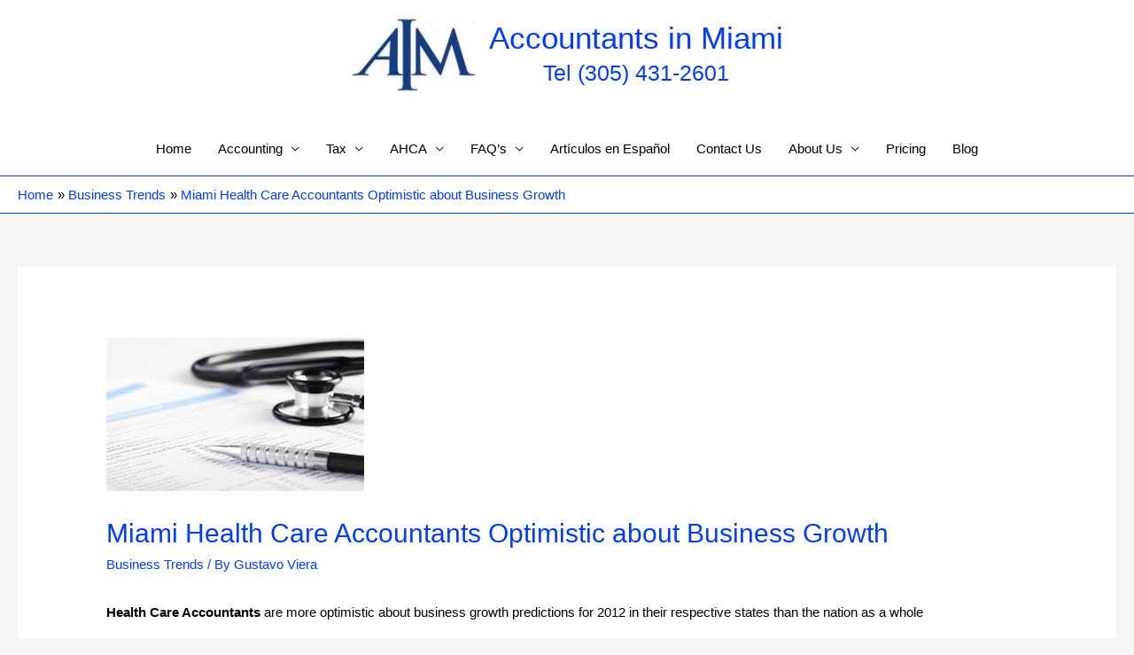

--- FILE ---
content_type: text/html; charset=UTF-8
request_url: https://www.accountantsinmiami.com/health-care-accountants-optimistic-about-business-growth-miami/
body_size: 19080
content:
<!DOCTYPE html>
<html lang="en-US">
<head>
<meta charset="UTF-8">
<meta name="viewport" content="width=device-width, initial-scale=1">
<link rel="profile" href="https://gmpg.org/xfn/11">

<title>Miami Health Care Accountants Optimistic about Business Growth &#8211; Accountants in Miami</title>
<meta name='robots' content='max-image-preview:large' />
<link rel="alternate" type="application/rss+xml" title="Accountants in Miami &raquo; Feed" href="https://www.accountantsinmiami.com/feed/" />
<link rel="alternate" type="application/rss+xml" title="Accountants in Miami &raquo; Comments Feed" href="https://www.accountantsinmiami.com/comments/feed/" />
<link rel="alternate" title="oEmbed (JSON)" type="application/json+oembed" href="https://www.accountantsinmiami.com/wp-json/oembed/1.0/embed?url=https%3A%2F%2Fwww.accountantsinmiami.com%2Fhealth-care-accountants-optimistic-about-business-growth-miami%2F" />
<link rel="alternate" title="oEmbed (XML)" type="text/xml+oembed" href="https://www.accountantsinmiami.com/wp-json/oembed/1.0/embed?url=https%3A%2F%2Fwww.accountantsinmiami.com%2Fhealth-care-accountants-optimistic-about-business-growth-miami%2F&#038;format=xml" />
<style id='wp-img-auto-sizes-contain-inline-css'>
img:is([sizes=auto i],[sizes^="auto," i]){contain-intrinsic-size:3000px 1500px}
/*# sourceURL=wp-img-auto-sizes-contain-inline-css */
</style>
<link rel='stylesheet' id='astra-theme-css-css' href='https://www.accountantsinmiami.com/wp-content/themes/astra/assets/css/minified/style.min.css?ver=3.9.4' media='all' />
<style id='astra-theme-css-inline-css'>
.ast-no-sidebar .entry-content .alignfull {margin-left: calc( -50vw + 50%);margin-right: calc( -50vw + 50%);max-width: 100vw;width: 100vw;}.ast-no-sidebar .entry-content .alignwide {margin-left: calc(-41vw + 50%);margin-right: calc(-41vw + 50%);max-width: unset;width: unset;}.ast-no-sidebar .entry-content .alignfull .alignfull,.ast-no-sidebar .entry-content .alignfull .alignwide,.ast-no-sidebar .entry-content .alignwide .alignfull,.ast-no-sidebar .entry-content .alignwide .alignwide,.ast-no-sidebar .entry-content .wp-block-column .alignfull,.ast-no-sidebar .entry-content .wp-block-column .alignwide{width: 100%;margin-left: auto;margin-right: auto;}.wp-block-gallery,.blocks-gallery-grid {margin: 0;}.wp-block-separator {max-width: 100px;}.wp-block-separator.is-style-wide,.wp-block-separator.is-style-dots {max-width: none;}.entry-content .has-2-columns .wp-block-column:first-child {padding-right: 10px;}.entry-content .has-2-columns .wp-block-column:last-child {padding-left: 10px;}@media (max-width: 782px) {.entry-content .wp-block-columns .wp-block-column {flex-basis: 100%;}.entry-content .has-2-columns .wp-block-column:first-child {padding-right: 0;}.entry-content .has-2-columns .wp-block-column:last-child {padding-left: 0;}}body .entry-content .wp-block-latest-posts {margin-left: 0;}body .entry-content .wp-block-latest-posts li {list-style: none;}.ast-no-sidebar .ast-container .entry-content .wp-block-latest-posts {margin-left: 0;}.ast-header-break-point .entry-content .alignwide {margin-left: auto;margin-right: auto;}.entry-content .blocks-gallery-item img {margin-bottom: auto;}.wp-block-pullquote {border-top: 4px solid #555d66;border-bottom: 4px solid #555d66;color: #40464d;}:root{--ast-container-default-xlg-padding:6.67em;--ast-container-default-lg-padding:5.67em;--ast-container-default-slg-padding:4.34em;--ast-container-default-md-padding:3.34em;--ast-container-default-sm-padding:6.67em;--ast-container-default-xs-padding:2.4em;--ast-container-default-xxs-padding:1.4em;}html{font-size:93.75%;}a,.page-title{color:#003df4;}a:hover,a:focus{color:#003df4;}body,button,input,select,textarea,.ast-button,.ast-custom-button{font-family:Arial,Helvetica,Verdana,sans-serif;font-weight:400;font-size:15px;font-size:1rem;}blockquote{color:#000000;}h1,.entry-content h1,h2,.entry-content h2,h3,.entry-content h3,h4,.entry-content h4,h5,.entry-content h5,h6,.entry-content h6,.site-title,.site-title a{font-family:Arial,Helvetica,Verdana,sans-serif;font-weight:400;}.ast-site-identity .site-title a{color:#003df4;}.ast-site-identity .site-description{color:#003df4;}.site-title{font-size:35px;font-size:2.3333333333333rem;display:block;}header .custom-logo-link img{max-width:140px;}.astra-logo-svg{width:140px;}.ast-archive-description .ast-archive-title{font-size:40px;font-size:2.6666666666667rem;}.site-header .site-description{font-size:25px;font-size:1.6666666666667rem;display:block;}.entry-title{font-size:30px;font-size:2rem;}h1,.entry-content h1{font-size:40px;font-size:2.6666666666667rem;font-weight:400;font-family:Arial,Helvetica,Verdana,sans-serif;}h2,.entry-content h2{font-size:30px;font-size:2rem;font-weight:400;font-family:Arial,Helvetica,Verdana,sans-serif;}h3,.entry-content h3{font-size:25px;font-size:1.6666666666667rem;font-weight:400;font-family:Arial,Helvetica,Verdana,sans-serif;}h4,.entry-content h4{font-size:20px;font-size:1.3333333333333rem;font-weight:400;font-family:Arial,Helvetica,Verdana,sans-serif;}h5,.entry-content h5{font-size:18px;font-size:1.2rem;font-weight:400;font-family:Arial,Helvetica,Verdana,sans-serif;}h6,.entry-content h6{font-size:15px;font-size:1rem;font-weight:400;font-family:Arial,Helvetica,Verdana,sans-serif;}.ast-single-post .entry-title,.page-title{font-size:30px;font-size:2rem;}::selection{background-color:#003df4;color:#ffffff;}body,h1,.entry-title a,.entry-content h1,h2,.entry-content h2,h3,.entry-content h3,h4,.entry-content h4,h5,.entry-content h5,h6,.entry-content h6{color:#000000;}.tagcloud a:hover,.tagcloud a:focus,.tagcloud a.current-item{color:#ffffff;border-color:#003df4;background-color:#003df4;}input:focus,input[type="text"]:focus,input[type="email"]:focus,input[type="url"]:focus,input[type="password"]:focus,input[type="reset"]:focus,input[type="search"]:focus,textarea:focus{border-color:#003df4;}input[type="radio"]:checked,input[type=reset],input[type="checkbox"]:checked,input[type="checkbox"]:hover:checked,input[type="checkbox"]:focus:checked,input[type=range]::-webkit-slider-thumb{border-color:#003df4;background-color:#003df4;box-shadow:none;}.site-footer a:hover + .post-count,.site-footer a:focus + .post-count{background:#003df4;border-color:#003df4;}.single .nav-links .nav-previous,.single .nav-links .nav-next{color:#003df4;}.entry-meta,.entry-meta *{line-height:1.45;color:#003df4;}.entry-meta a:hover,.entry-meta a:hover *,.entry-meta a:focus,.entry-meta a:focus *,.page-links > .page-link,.page-links .page-link:hover,.post-navigation a:hover{color:#003df4;}#cat option,.secondary .calendar_wrap thead a,.secondary .calendar_wrap thead a:visited{color:#003df4;}.secondary .calendar_wrap #today,.ast-progress-val span{background:#003df4;}.secondary a:hover + .post-count,.secondary a:focus + .post-count{background:#003df4;border-color:#003df4;}.calendar_wrap #today > a{color:#ffffff;}.page-links .page-link,.single .post-navigation a{color:#003df4;}.widget-title{font-size:21px;font-size:1.4rem;color:#000000;}.main-header-menu .menu-link,.ast-header-custom-item a{color:#000000;}.main-header-menu .menu-item:hover > .menu-link,.main-header-menu .menu-item:hover > .ast-menu-toggle,.main-header-menu .ast-masthead-custom-menu-items a:hover,.main-header-menu .menu-item.focus > .menu-link,.main-header-menu .menu-item.focus > .ast-menu-toggle,.main-header-menu .current-menu-item > .menu-link,.main-header-menu .current-menu-ancestor > .menu-link,.main-header-menu .current-menu-item > .ast-menu-toggle,.main-header-menu .current-menu-ancestor > .ast-menu-toggle{color:#003df4;}.header-main-layout-3 .ast-main-header-bar-alignment{margin-right:auto;}.header-main-layout-2 .site-header-section-left .ast-site-identity{text-align:left;}.ast-logo-title-inline .site-logo-img{padding-right:1em;}.site-logo-img img{ transition:all 0.2s linear;}.ast-header-break-point .ast-mobile-menu-buttons-minimal.menu-toggle{background:transparent;color:#003df4;}.ast-header-break-point .ast-mobile-menu-buttons-outline.menu-toggle{background:transparent;border:1px solid #003df4;color:#003df4;}.ast-header-break-point .ast-mobile-menu-buttons-fill.menu-toggle{background:#003df4;color:#003df4;}.footer-adv .footer-adv-overlay{border-top-style:solid;border-top-color:#7a7a7a;}.wp-block-buttons.aligncenter{justify-content:center;}@media (min-width:1200px){.ast-separate-container.ast-right-sidebar .entry-content .wp-block-image.alignfull,.ast-separate-container.ast-left-sidebar .entry-content .wp-block-image.alignfull,.ast-separate-container.ast-right-sidebar .entry-content .wp-block-cover.alignfull,.ast-separate-container.ast-left-sidebar .entry-content .wp-block-cover.alignfull{margin-left:-6.67em;margin-right:-6.67em;max-width:unset;width:unset;}.ast-separate-container.ast-right-sidebar .entry-content .wp-block-image.alignwide,.ast-separate-container.ast-left-sidebar .entry-content .wp-block-image.alignwide,.ast-separate-container.ast-right-sidebar .entry-content .wp-block-cover.alignwide,.ast-separate-container.ast-left-sidebar .entry-content .wp-block-cover.alignwide{margin-left:-20px;margin-right:-20px;max-width:unset;width:unset;}}@media (min-width:1200px){.wp-block-group .has-background{padding:20px;}}.wp-block-image.aligncenter{margin-left:auto;margin-right:auto;}.wp-block-table.aligncenter{margin-left:auto;margin-right:auto;}@media (max-width:921px){.ast-separate-container #primary,.ast-separate-container #secondary{padding:1.5em 0;}#primary,#secondary{padding:1.5em 0;margin:0;}.ast-left-sidebar #content > .ast-container{display:flex;flex-direction:column-reverse;width:100%;}.ast-separate-container .ast-article-post,.ast-separate-container .ast-article-single{padding:1.5em 2.14em;}.ast-author-box img.avatar{margin:20px 0 0 0;}}@media (min-width:922px){.ast-separate-container.ast-right-sidebar #primary,.ast-separate-container.ast-left-sidebar #primary{border:0;}.search-no-results.ast-separate-container #primary{margin-bottom:4em;}}.wp-block-button .wp-block-button__link{color:#003df4;}.wp-block-button .wp-block-button__link:hover,.wp-block-button .wp-block-button__link:focus{color:#ffffff;background-color:#003df4;border-color:#003df4;}.wp-block-button .wp-block-button__link{border-top-width:0;border-right-width:0;border-left-width:0;border-bottom-width:0;border-color:#003df4;background-color:#003df4;color:#003df4;font-family:inherit;font-weight:inherit;line-height:1;border-radius:2px;padding-top:10px;padding-right:40px;padding-bottom:10px;padding-left:40px;}.menu-toggle,button,.ast-button,.ast-custom-button,.button,input#submit,input[type="button"],input[type="submit"],input[type="reset"]{border-style:solid;border-top-width:0;border-right-width:0;border-left-width:0;border-bottom-width:0;color:#003df4;border-color:#003df4;background-color:#003df4;border-radius:2px;padding-top:10px;padding-right:40px;padding-bottom:10px;padding-left:40px;font-family:inherit;font-weight:inherit;line-height:1;}button:focus,.menu-toggle:hover,button:hover,.ast-button:hover,.ast-custom-button:hover .button:hover,.ast-custom-button:hover ,input[type=reset]:hover,input[type=reset]:focus,input#submit:hover,input#submit:focus,input[type="button"]:hover,input[type="button"]:focus,input[type="submit"]:hover,input[type="submit"]:focus{color:#ffffff;background-color:#003df4;border-color:#003df4;}@media (min-width:544px){.ast-container{max-width:100%;}}@media (max-width:544px){.ast-separate-container .ast-article-post,.ast-separate-container .ast-article-single,.ast-separate-container .comments-title,.ast-separate-container .ast-archive-description{padding:1.5em 1em;}.ast-separate-container #content .ast-container{padding-left:0.54em;padding-right:0.54em;}.ast-separate-container .ast-comment-list li.depth-1{padding:1.5em 1em;margin-bottom:1.5em;}.ast-separate-container .ast-comment-list .bypostauthor{padding:.5em;}.ast-search-menu-icon.ast-dropdown-active .search-field{width:170px;}.site-branding img,.site-header .site-logo-img .custom-logo-link img{max-width:100%;}}@media (max-width:921px){.ast-mobile-header-stack .main-header-bar .ast-search-menu-icon{display:inline-block;}.ast-header-break-point.ast-header-custom-item-outside .ast-mobile-header-stack .main-header-bar .ast-search-icon{margin:0;}.ast-comment-avatar-wrap img{max-width:2.5em;}.ast-separate-container .ast-comment-list li.depth-1{padding:1.5em 2.14em;}.ast-separate-container .comment-respond{padding:2em 2.14em;}.ast-comment-meta{padding:0 1.8888em 1.3333em;}}.ast-no-sidebar.ast-separate-container .entry-content .alignfull {margin-left: -6.67em;margin-right: -6.67em;width: auto;}@media (max-width: 1200px) {.ast-no-sidebar.ast-separate-container .entry-content .alignfull {margin-left: -2.4em;margin-right: -2.4em;}}@media (max-width: 768px) {.ast-no-sidebar.ast-separate-container .entry-content .alignfull {margin-left: -2.14em;margin-right: -2.14em;}}@media (max-width: 544px) {.ast-no-sidebar.ast-separate-container .entry-content .alignfull {margin-left: -1em;margin-right: -1em;}}.ast-no-sidebar.ast-separate-container .entry-content .alignwide {margin-left: -20px;margin-right: -20px;}.ast-no-sidebar.ast-separate-container .entry-content .wp-block-column .alignfull,.ast-no-sidebar.ast-separate-container .entry-content .wp-block-column .alignwide {margin-left: auto;margin-right: auto;width: 100%;}@media (max-width:921px){.site-title{display:block;}.ast-archive-description .ast-archive-title{font-size:40px;}.site-header .site-description{display:block;}.entry-title{font-size:30px;}h1,.entry-content h1{font-size:30px;}h2,.entry-content h2{font-size:25px;}h3,.entry-content h3{font-size:20px;}.ast-single-post .entry-title,.page-title{font-size:30px;}.astra-logo-svg{width:120px;}header .custom-logo-link img,.ast-header-break-point .site-logo-img .custom-mobile-logo-link img{max-width:120px;}}@media (max-width:544px){.site-title{display:block;}.ast-archive-description .ast-archive-title{font-size:40px;}.site-header .site-description{display:block;}.entry-title{font-size:30px;}h1,.entry-content h1{font-size:30px;}h2,.entry-content h2{font-size:25px;}h3,.entry-content h3{font-size:20px;}.ast-single-post .entry-title,.page-title{font-size:30px;}header .custom-logo-link img,.ast-header-break-point .site-branding img,.ast-header-break-point .custom-logo-link img{max-width:100px;}.astra-logo-svg{width:100px;}.ast-header-break-point .site-logo-img .custom-mobile-logo-link img{max-width:100px;}}@media (max-width:921px){html{font-size:85.5%;}}@media (max-width:544px){html{font-size:85.5%;}}@media (min-width:922px){.ast-container{max-width:1640px;}}@font-face {font-family: "Astra";src: url(https://www.accountantsinmiami.com/wp-content/themes/astra/assets/fonts/astra.woff) format("woff"),url(https://www.accountantsinmiami.com/wp-content/themes/astra/assets/fonts/astra.ttf) format("truetype"),url(https://www.accountantsinmiami.com/wp-content/themes/astra/assets/fonts/astra.svg#astra) format("svg");font-weight: normal;font-style: normal;font-display: fallback;}@media (max-width:921px) {.main-header-bar .main-header-bar-navigation{display:none;}}.ast-desktop .main-header-menu.submenu-with-border .sub-menu,.ast-desktop .main-header-menu.submenu-with-border .astra-full-megamenu-wrapper{border-color:#003df4;}.ast-desktop .main-header-menu.submenu-with-border .sub-menu{border-top-width:2px;border-right-width:2px;border-left-width:2px;border-bottom-width:2px;border-style:solid;}.ast-desktop .main-header-menu.submenu-with-border .sub-menu .sub-menu{top:-2px;}.ast-desktop .main-header-menu.submenu-with-border .sub-menu .menu-link,.ast-desktop .main-header-menu.submenu-with-border .children .menu-link{border-bottom-width:0px;border-style:solid;border-color:#eaeaea;}@media (min-width:922px){.main-header-menu .sub-menu .menu-item.ast-left-align-sub-menu:hover > .sub-menu,.main-header-menu .sub-menu .menu-item.ast-left-align-sub-menu.focus > .sub-menu{margin-left:-4px;}}.ast-small-footer{border-top-style:solid;border-top-width:1px;border-top-color:#7a7a7a;}.ast-small-footer-wrap{text-align:center;}.ast-header-break-point.ast-header-custom-item-inside .main-header-bar .main-header-bar-navigation .ast-search-icon {display: none;}.ast-header-break-point.ast-header-custom-item-inside .main-header-bar .ast-search-menu-icon .search-form {padding: 0;display: block;overflow: hidden;}.ast-header-break-point .ast-header-custom-item .widget:last-child {margin-bottom: 1em;}.ast-header-custom-item .widget {margin: 0.5em;display: inline-block;vertical-align: middle;}.ast-header-custom-item .widget p {margin-bottom: 0;}.ast-header-custom-item .widget li {width: auto;}.ast-header-custom-item-inside .button-custom-menu-item .menu-link {display: none;}.ast-header-custom-item-inside.ast-header-break-point .button-custom-menu-item .ast-custom-button-link {display: none;}.ast-header-custom-item-inside.ast-header-break-point .button-custom-menu-item .menu-link {display: block;}.ast-header-break-point.ast-header-custom-item-outside .main-header-bar .ast-search-icon {margin-right: 1em;}.ast-header-break-point.ast-header-custom-item-inside .main-header-bar .ast-search-menu-icon .search-field,.ast-header-break-point.ast-header-custom-item-inside .main-header-bar .ast-search-menu-icon.ast-inline-search .search-field {width: 100%;padding-right: 5.5em;}.ast-header-break-point.ast-header-custom-item-inside .main-header-bar .ast-search-menu-icon .search-submit {display: block;position: absolute;height: 100%;top: 0;right: 0;padding: 0 1em;border-radius: 0;}.ast-header-break-point .ast-header-custom-item .ast-masthead-custom-menu-items {padding-left: 20px;padding-right: 20px;margin-bottom: 1em;margin-top: 1em;}.ast-header-custom-item-inside.ast-header-break-point .button-custom-menu-item {padding-left: 0;padding-right: 0;margin-top: 0;margin-bottom: 0;}.astra-icon-down_arrow::after {content: "\e900";font-family: Astra;}.astra-icon-close::after {content: "\e5cd";font-family: Astra;}.astra-icon-drag_handle::after {content: "\e25d";font-family: Astra;}.astra-icon-format_align_justify::after {content: "\e235";font-family: Astra;}.astra-icon-menu::after {content: "\e5d2";font-family: Astra;}.astra-icon-reorder::after {content: "\e8fe";font-family: Astra;}.astra-icon-search::after {content: "\e8b6";font-family: Astra;}.astra-icon-zoom_in::after {content: "\e56b";font-family: Astra;}.astra-icon-check-circle::after {content: "\e901";font-family: Astra;}.astra-icon-shopping-cart::after {content: "\f07a";font-family: Astra;}.astra-icon-shopping-bag::after {content: "\f290";font-family: Astra;}.astra-icon-shopping-basket::after {content: "\f291";font-family: Astra;}.astra-icon-circle-o::after {content: "\e903";font-family: Astra;}.astra-icon-certificate::after {content: "\e902";font-family: Astra;}blockquote {padding: 1.2em;}:root .has-ast-global-color-0-color{color:var(--ast-global-color-0);}:root .has-ast-global-color-0-background-color{background-color:var(--ast-global-color-0);}:root .wp-block-button .has-ast-global-color-0-color{color:var(--ast-global-color-0);}:root .wp-block-button .has-ast-global-color-0-background-color{background-color:var(--ast-global-color-0);}:root .has-ast-global-color-1-color{color:var(--ast-global-color-1);}:root .has-ast-global-color-1-background-color{background-color:var(--ast-global-color-1);}:root .wp-block-button .has-ast-global-color-1-color{color:var(--ast-global-color-1);}:root .wp-block-button .has-ast-global-color-1-background-color{background-color:var(--ast-global-color-1);}:root .has-ast-global-color-2-color{color:var(--ast-global-color-2);}:root .has-ast-global-color-2-background-color{background-color:var(--ast-global-color-2);}:root .wp-block-button .has-ast-global-color-2-color{color:var(--ast-global-color-2);}:root .wp-block-button .has-ast-global-color-2-background-color{background-color:var(--ast-global-color-2);}:root .has-ast-global-color-3-color{color:var(--ast-global-color-3);}:root .has-ast-global-color-3-background-color{background-color:var(--ast-global-color-3);}:root .wp-block-button .has-ast-global-color-3-color{color:var(--ast-global-color-3);}:root .wp-block-button .has-ast-global-color-3-background-color{background-color:var(--ast-global-color-3);}:root .has-ast-global-color-4-color{color:var(--ast-global-color-4);}:root .has-ast-global-color-4-background-color{background-color:var(--ast-global-color-4);}:root .wp-block-button .has-ast-global-color-4-color{color:var(--ast-global-color-4);}:root .wp-block-button .has-ast-global-color-4-background-color{background-color:var(--ast-global-color-4);}:root .has-ast-global-color-5-color{color:var(--ast-global-color-5);}:root .has-ast-global-color-5-background-color{background-color:var(--ast-global-color-5);}:root .wp-block-button .has-ast-global-color-5-color{color:var(--ast-global-color-5);}:root .wp-block-button .has-ast-global-color-5-background-color{background-color:var(--ast-global-color-5);}:root .has-ast-global-color-6-color{color:var(--ast-global-color-6);}:root .has-ast-global-color-6-background-color{background-color:var(--ast-global-color-6);}:root .wp-block-button .has-ast-global-color-6-color{color:var(--ast-global-color-6);}:root .wp-block-button .has-ast-global-color-6-background-color{background-color:var(--ast-global-color-6);}:root .has-ast-global-color-7-color{color:var(--ast-global-color-7);}:root .has-ast-global-color-7-background-color{background-color:var(--ast-global-color-7);}:root .wp-block-button .has-ast-global-color-7-color{color:var(--ast-global-color-7);}:root .wp-block-button .has-ast-global-color-7-background-color{background-color:var(--ast-global-color-7);}:root .has-ast-global-color-8-color{color:var(--ast-global-color-8);}:root .has-ast-global-color-8-background-color{background-color:var(--ast-global-color-8);}:root .wp-block-button .has-ast-global-color-8-color{color:var(--ast-global-color-8);}:root .wp-block-button .has-ast-global-color-8-background-color{background-color:var(--ast-global-color-8);}:root{--ast-global-color-0:#0170B9;--ast-global-color-1:#3a3a3a;--ast-global-color-2:#3a3a3a;--ast-global-color-3:#4B4F58;--ast-global-color-4:#F5F5F5;--ast-global-color-5:#FFFFFF;--ast-global-color-6:#E5E5E5;--ast-global-color-7:#424242;--ast-global-color-8:#000000;}:root {--ast-border-color : #dddddd;}.ast-breadcrumbs .trail-browse,.ast-breadcrumbs .trail-items,.ast-breadcrumbs .trail-items li{display:inline-block;margin:0;padding:0;border:none;background:inherit;text-indent:0;}.ast-breadcrumbs .trail-browse{font-size:inherit;font-style:inherit;font-weight:inherit;color:inherit;}.ast-breadcrumbs .trail-items{list-style:none;}.trail-items li::after{padding:0 0.3em;content:"\00bb";}.trail-items li:last-of-type::after{display:none;}.trail-items li::after{content:"\00bb";}.ast-breadcrumbs-wrapper .trail-items a{color:#003df4;}.ast-breadcrumbs-wrapper .trail-items .trail-end{color:#003df4;}.ast-breadcrumbs-wrapper,.ast-breadcrumbs-wrapper a{font-family:inherit;font-weight:inherit;}.ast-header-breadcrumb{padding-top:10px;padding-bottom:10px;width:100%;}.ast-default-menu-enable.ast-main-header-nav-open.ast-header-break-point .main-header-bar.ast-header-breadcrumb,.ast-main-header-nav-open .main-header-bar.ast-header-breadcrumb{padding-top:1em;padding-bottom:1em;}.ast-header-break-point .main-header-bar.ast-header-breadcrumb{border-bottom-width:1px;border-bottom-color:#eaeaea;border-bottom-style:solid;}.ast-breadcrumbs-wrapper{line-height:1.4;}.ast-breadcrumbs-wrapper .rank-math-breadcrumb p{margin-bottom:0px;}.ast-breadcrumbs-wrapper{display:block;width:100%;}h1,.entry-content h1,h2,.entry-content h2,h3,.entry-content h3,h4,.entry-content h4,h5,.entry-content h5,h6,.entry-content h6{color:#003df4;}.ast-header-break-point .main-header-bar{border-bottom-width:1px;border-bottom-color:#003df4;}@media (min-width:922px){.main-header-bar{border-bottom-width:1px;border-bottom-color:#003df4;}}.main-header-menu .menu-item, #astra-footer-menu .menu-item, .main-header-bar .ast-masthead-custom-menu-items{-js-display:flex;display:flex;-webkit-box-pack:center;-webkit-justify-content:center;-moz-box-pack:center;-ms-flex-pack:center;justify-content:center;-webkit-box-orient:vertical;-webkit-box-direction:normal;-webkit-flex-direction:column;-moz-box-orient:vertical;-moz-box-direction:normal;-ms-flex-direction:column;flex-direction:column;}.main-header-menu > .menu-item > .menu-link, #astra-footer-menu > .menu-item > .menu-link{height:100%;-webkit-box-align:center;-webkit-align-items:center;-moz-box-align:center;-ms-flex-align:center;align-items:center;-js-display:flex;display:flex;}.ast-primary-menu-disabled .main-header-bar .ast-masthead-custom-menu-items{flex:unset;}.main-header-menu .sub-menu .menu-item.menu-item-has-children > .menu-link:after{position:absolute;right:1em;top:50%;transform:translate(0,-50%) rotate(270deg);}.ast-header-break-point .main-header-bar .main-header-bar-navigation .page_item_has_children > .ast-menu-toggle::before, .ast-header-break-point .main-header-bar .main-header-bar-navigation .menu-item-has-children > .ast-menu-toggle::before, .ast-mobile-popup-drawer .main-header-bar-navigation .menu-item-has-children>.ast-menu-toggle::before, .ast-header-break-point .ast-mobile-header-wrap .main-header-bar-navigation .menu-item-has-children > .ast-menu-toggle::before{font-weight:bold;content:"\e900";font-family:Astra;text-decoration:inherit;display:inline-block;}.ast-header-break-point .main-navigation ul.sub-menu .menu-item .menu-link:before{content:"\e900";font-family:Astra;font-size:.65em;text-decoration:inherit;display:inline-block;transform:translate(0, -2px) rotateZ(270deg);margin-right:5px;}.widget_search .search-form:after{font-family:Astra;font-size:1.2em;font-weight:normal;content:"\e8b6";position:absolute;top:50%;right:15px;transform:translate(0, -50%);}.astra-search-icon::before{content:"\e8b6";font-family:Astra;font-style:normal;font-weight:normal;text-decoration:inherit;text-align:center;-webkit-font-smoothing:antialiased;-moz-osx-font-smoothing:grayscale;z-index:3;}.main-header-bar .main-header-bar-navigation .page_item_has_children > a:after, .main-header-bar .main-header-bar-navigation .menu-item-has-children > a:after, .site-header-focus-item .main-header-bar-navigation .menu-item-has-children > .menu-link:after{content:"\e900";display:inline-block;font-family:Astra;font-size:.6rem;font-weight:bold;text-rendering:auto;-webkit-font-smoothing:antialiased;-moz-osx-font-smoothing:grayscale;margin-left:10px;line-height:normal;}.ast-mobile-popup-drawer .main-header-bar-navigation .ast-submenu-expanded>.ast-menu-toggle::before{transform:rotateX(180deg);}.ast-header-break-point .main-header-bar-navigation .menu-item-has-children > .menu-link:after{display:none;}.ast-separate-container .blog-layout-1, .ast-separate-container .blog-layout-2, .ast-separate-container .blog-layout-3{background-color:transparent;background-image:none;}.ast-separate-container .ast-article-post{background-color:#ffffff;;background-image:none;;}@media (max-width:921px){.ast-separate-container .ast-article-post{background-color:#ffffff;;background-image:none;;}}@media (max-width:544px){.ast-separate-container .ast-article-post{background-color:#ffffff;;background-image:none;;}}.ast-separate-container .ast-article-single:not(.ast-related-post), .ast-separate-container .comments-area .comment-respond,.ast-separate-container .comments-area .ast-comment-list li, .ast-separate-container .ast-woocommerce-container, .ast-separate-container .error-404, .ast-separate-container .no-results, .single.ast-separate-container  .ast-author-meta, .ast-separate-container .related-posts-title-wrapper, .ast-separate-container.ast-two-container #secondary .widget,.ast-separate-container .comments-count-wrapper, .ast-box-layout.ast-plain-container .site-content,.ast-padded-layout.ast-plain-container .site-content, .ast-separate-container .comments-area .comments-title{background-color:#ffffff;;background-image:none;;}@media (max-width:921px){.ast-separate-container .ast-article-single:not(.ast-related-post), .ast-separate-container .comments-area .comment-respond,.ast-separate-container .comments-area .ast-comment-list li, .ast-separate-container .ast-woocommerce-container, .ast-separate-container .error-404, .ast-separate-container .no-results, .single.ast-separate-container  .ast-author-meta, .ast-separate-container .related-posts-title-wrapper, .ast-separate-container.ast-two-container #secondary .widget,.ast-separate-container .comments-count-wrapper, .ast-box-layout.ast-plain-container .site-content,.ast-padded-layout.ast-plain-container .site-content, .ast-separate-container .comments-area .comments-title{background-color:#ffffff;;background-image:none;;}}@media (max-width:544px){.ast-separate-container .ast-article-single:not(.ast-related-post), .ast-separate-container .comments-area .comment-respond,.ast-separate-container .comments-area .ast-comment-list li, .ast-separate-container .ast-woocommerce-container, .ast-separate-container .error-404, .ast-separate-container .no-results, .single.ast-separate-container  .ast-author-meta, .ast-separate-container .related-posts-title-wrapper, .ast-separate-container.ast-two-container #secondary .widget,.ast-separate-container .comments-count-wrapper, .ast-box-layout.ast-plain-container .site-content,.ast-padded-layout.ast-plain-container .site-content, .ast-separate-container .comments-area .comments-title{background-color:#ffffff;;background-image:none;;}}
/*# sourceURL=astra-theme-css-inline-css */
</style>
<style id='wp-emoji-styles-inline-css'>

	img.wp-smiley, img.emoji {
		display: inline !important;
		border: none !important;
		box-shadow: none !important;
		height: 1em !important;
		width: 1em !important;
		margin: 0 0.07em !important;
		vertical-align: -0.1em !important;
		background: none !important;
		padding: 0 !important;
	}
/*# sourceURL=wp-emoji-styles-inline-css */
</style>
<style id='wp-block-library-inline-css'>
:root{--wp-block-synced-color:#7a00df;--wp-block-synced-color--rgb:122,0,223;--wp-bound-block-color:var(--wp-block-synced-color);--wp-editor-canvas-background:#ddd;--wp-admin-theme-color:#007cba;--wp-admin-theme-color--rgb:0,124,186;--wp-admin-theme-color-darker-10:#006ba1;--wp-admin-theme-color-darker-10--rgb:0,107,160.5;--wp-admin-theme-color-darker-20:#005a87;--wp-admin-theme-color-darker-20--rgb:0,90,135;--wp-admin-border-width-focus:2px}@media (min-resolution:192dpi){:root{--wp-admin-border-width-focus:1.5px}}.wp-element-button{cursor:pointer}:root .has-very-light-gray-background-color{background-color:#eee}:root .has-very-dark-gray-background-color{background-color:#313131}:root .has-very-light-gray-color{color:#eee}:root .has-very-dark-gray-color{color:#313131}:root .has-vivid-green-cyan-to-vivid-cyan-blue-gradient-background{background:linear-gradient(135deg,#00d084,#0693e3)}:root .has-purple-crush-gradient-background{background:linear-gradient(135deg,#34e2e4,#4721fb 50%,#ab1dfe)}:root .has-hazy-dawn-gradient-background{background:linear-gradient(135deg,#faaca8,#dad0ec)}:root .has-subdued-olive-gradient-background{background:linear-gradient(135deg,#fafae1,#67a671)}:root .has-atomic-cream-gradient-background{background:linear-gradient(135deg,#fdd79a,#004a59)}:root .has-nightshade-gradient-background{background:linear-gradient(135deg,#330968,#31cdcf)}:root .has-midnight-gradient-background{background:linear-gradient(135deg,#020381,#2874fc)}:root{--wp--preset--font-size--normal:16px;--wp--preset--font-size--huge:42px}.has-regular-font-size{font-size:1em}.has-larger-font-size{font-size:2.625em}.has-normal-font-size{font-size:var(--wp--preset--font-size--normal)}.has-huge-font-size{font-size:var(--wp--preset--font-size--huge)}.has-text-align-center{text-align:center}.has-text-align-left{text-align:left}.has-text-align-right{text-align:right}.has-fit-text{white-space:nowrap!important}#end-resizable-editor-section{display:none}.aligncenter{clear:both}.items-justified-left{justify-content:flex-start}.items-justified-center{justify-content:center}.items-justified-right{justify-content:flex-end}.items-justified-space-between{justify-content:space-between}.screen-reader-text{border:0;clip-path:inset(50%);height:1px;margin:-1px;overflow:hidden;padding:0;position:absolute;width:1px;word-wrap:normal!important}.screen-reader-text:focus{background-color:#ddd;clip-path:none;color:#444;display:block;font-size:1em;height:auto;left:5px;line-height:normal;padding:15px 23px 14px;text-decoration:none;top:5px;width:auto;z-index:100000}html :where(.has-border-color){border-style:solid}html :where([style*=border-top-color]){border-top-style:solid}html :where([style*=border-right-color]){border-right-style:solid}html :where([style*=border-bottom-color]){border-bottom-style:solid}html :where([style*=border-left-color]){border-left-style:solid}html :where([style*=border-width]){border-style:solid}html :where([style*=border-top-width]){border-top-style:solid}html :where([style*=border-right-width]){border-right-style:solid}html :where([style*=border-bottom-width]){border-bottom-style:solid}html :where([style*=border-left-width]){border-left-style:solid}html :where(img[class*=wp-image-]){height:auto;max-width:100%}:where(figure){margin:0 0 1em}html :where(.is-position-sticky){--wp-admin--admin-bar--position-offset:var(--wp-admin--admin-bar--height,0px)}@media screen and (max-width:600px){html :where(.is-position-sticky){--wp-admin--admin-bar--position-offset:0px}}

/*# sourceURL=wp-block-library-inline-css */
</style><style id='global-styles-inline-css'>
:root{--wp--preset--aspect-ratio--square: 1;--wp--preset--aspect-ratio--4-3: 4/3;--wp--preset--aspect-ratio--3-4: 3/4;--wp--preset--aspect-ratio--3-2: 3/2;--wp--preset--aspect-ratio--2-3: 2/3;--wp--preset--aspect-ratio--16-9: 16/9;--wp--preset--aspect-ratio--9-16: 9/16;--wp--preset--color--black: #000000;--wp--preset--color--cyan-bluish-gray: #abb8c3;--wp--preset--color--white: #ffffff;--wp--preset--color--pale-pink: #f78da7;--wp--preset--color--vivid-red: #cf2e2e;--wp--preset--color--luminous-vivid-orange: #ff6900;--wp--preset--color--luminous-vivid-amber: #fcb900;--wp--preset--color--light-green-cyan: #7bdcb5;--wp--preset--color--vivid-green-cyan: #00d084;--wp--preset--color--pale-cyan-blue: #8ed1fc;--wp--preset--color--vivid-cyan-blue: #0693e3;--wp--preset--color--vivid-purple: #9b51e0;--wp--preset--color--ast-global-color-0: var(--ast-global-color-0);--wp--preset--color--ast-global-color-1: var(--ast-global-color-1);--wp--preset--color--ast-global-color-2: var(--ast-global-color-2);--wp--preset--color--ast-global-color-3: var(--ast-global-color-3);--wp--preset--color--ast-global-color-4: var(--ast-global-color-4);--wp--preset--color--ast-global-color-5: var(--ast-global-color-5);--wp--preset--color--ast-global-color-6: var(--ast-global-color-6);--wp--preset--color--ast-global-color-7: var(--ast-global-color-7);--wp--preset--color--ast-global-color-8: var(--ast-global-color-8);--wp--preset--gradient--vivid-cyan-blue-to-vivid-purple: linear-gradient(135deg,rgb(6,147,227) 0%,rgb(155,81,224) 100%);--wp--preset--gradient--light-green-cyan-to-vivid-green-cyan: linear-gradient(135deg,rgb(122,220,180) 0%,rgb(0,208,130) 100%);--wp--preset--gradient--luminous-vivid-amber-to-luminous-vivid-orange: linear-gradient(135deg,rgb(252,185,0) 0%,rgb(255,105,0) 100%);--wp--preset--gradient--luminous-vivid-orange-to-vivid-red: linear-gradient(135deg,rgb(255,105,0) 0%,rgb(207,46,46) 100%);--wp--preset--gradient--very-light-gray-to-cyan-bluish-gray: linear-gradient(135deg,rgb(238,238,238) 0%,rgb(169,184,195) 100%);--wp--preset--gradient--cool-to-warm-spectrum: linear-gradient(135deg,rgb(74,234,220) 0%,rgb(151,120,209) 20%,rgb(207,42,186) 40%,rgb(238,44,130) 60%,rgb(251,105,98) 80%,rgb(254,248,76) 100%);--wp--preset--gradient--blush-light-purple: linear-gradient(135deg,rgb(255,206,236) 0%,rgb(152,150,240) 100%);--wp--preset--gradient--blush-bordeaux: linear-gradient(135deg,rgb(254,205,165) 0%,rgb(254,45,45) 50%,rgb(107,0,62) 100%);--wp--preset--gradient--luminous-dusk: linear-gradient(135deg,rgb(255,203,112) 0%,rgb(199,81,192) 50%,rgb(65,88,208) 100%);--wp--preset--gradient--pale-ocean: linear-gradient(135deg,rgb(255,245,203) 0%,rgb(182,227,212) 50%,rgb(51,167,181) 100%);--wp--preset--gradient--electric-grass: linear-gradient(135deg,rgb(202,248,128) 0%,rgb(113,206,126) 100%);--wp--preset--gradient--midnight: linear-gradient(135deg,rgb(2,3,129) 0%,rgb(40,116,252) 100%);--wp--preset--font-size--small: 13px;--wp--preset--font-size--medium: 20px;--wp--preset--font-size--large: 36px;--wp--preset--font-size--x-large: 42px;--wp--preset--spacing--20: 0.44rem;--wp--preset--spacing--30: 0.67rem;--wp--preset--spacing--40: 1rem;--wp--preset--spacing--50: 1.5rem;--wp--preset--spacing--60: 2.25rem;--wp--preset--spacing--70: 3.38rem;--wp--preset--spacing--80: 5.06rem;--wp--preset--shadow--natural: 6px 6px 9px rgba(0, 0, 0, 0.2);--wp--preset--shadow--deep: 12px 12px 50px rgba(0, 0, 0, 0.4);--wp--preset--shadow--sharp: 6px 6px 0px rgba(0, 0, 0, 0.2);--wp--preset--shadow--outlined: 6px 6px 0px -3px rgb(255, 255, 255), 6px 6px rgb(0, 0, 0);--wp--preset--shadow--crisp: 6px 6px 0px rgb(0, 0, 0);}:root { --wp--style--global--content-size: var(--wp--custom--ast-content-width-size);--wp--style--global--wide-size: var(--wp--custom--ast-wide-width-size); }:where(body) { margin: 0; }.wp-site-blocks > .alignleft { float: left; margin-right: 2em; }.wp-site-blocks > .alignright { float: right; margin-left: 2em; }.wp-site-blocks > .aligncenter { justify-content: center; margin-left: auto; margin-right: auto; }:where(.wp-site-blocks) > * { margin-block-start: 24px; margin-block-end: 0; }:where(.wp-site-blocks) > :first-child { margin-block-start: 0; }:where(.wp-site-blocks) > :last-child { margin-block-end: 0; }:root { --wp--style--block-gap: 24px; }:root :where(.is-layout-flow) > :first-child{margin-block-start: 0;}:root :where(.is-layout-flow) > :last-child{margin-block-end: 0;}:root :where(.is-layout-flow) > *{margin-block-start: 24px;margin-block-end: 0;}:root :where(.is-layout-constrained) > :first-child{margin-block-start: 0;}:root :where(.is-layout-constrained) > :last-child{margin-block-end: 0;}:root :where(.is-layout-constrained) > *{margin-block-start: 24px;margin-block-end: 0;}:root :where(.is-layout-flex){gap: 24px;}:root :where(.is-layout-grid){gap: 24px;}.is-layout-flow > .alignleft{float: left;margin-inline-start: 0;margin-inline-end: 2em;}.is-layout-flow > .alignright{float: right;margin-inline-start: 2em;margin-inline-end: 0;}.is-layout-flow > .aligncenter{margin-left: auto !important;margin-right: auto !important;}.is-layout-constrained > .alignleft{float: left;margin-inline-start: 0;margin-inline-end: 2em;}.is-layout-constrained > .alignright{float: right;margin-inline-start: 2em;margin-inline-end: 0;}.is-layout-constrained > .aligncenter{margin-left: auto !important;margin-right: auto !important;}.is-layout-constrained > :where(:not(.alignleft):not(.alignright):not(.alignfull)){max-width: var(--wp--style--global--content-size);margin-left: auto !important;margin-right: auto !important;}.is-layout-constrained > .alignwide{max-width: var(--wp--style--global--wide-size);}body .is-layout-flex{display: flex;}.is-layout-flex{flex-wrap: wrap;align-items: center;}.is-layout-flex > :is(*, div){margin: 0;}body .is-layout-grid{display: grid;}.is-layout-grid > :is(*, div){margin: 0;}body{padding-top: 0px;padding-right: 0px;padding-bottom: 0px;padding-left: 0px;}a:where(:not(.wp-element-button)){text-decoration: none;}:root :where(.wp-element-button, .wp-block-button__link){background-color: #32373c;border-width: 0;color: #fff;font-family: inherit;font-size: inherit;font-style: inherit;font-weight: inherit;letter-spacing: inherit;line-height: inherit;padding-top: calc(0.667em + 2px);padding-right: calc(1.333em + 2px);padding-bottom: calc(0.667em + 2px);padding-left: calc(1.333em + 2px);text-decoration: none;text-transform: inherit;}.has-black-color{color: var(--wp--preset--color--black) !important;}.has-cyan-bluish-gray-color{color: var(--wp--preset--color--cyan-bluish-gray) !important;}.has-white-color{color: var(--wp--preset--color--white) !important;}.has-pale-pink-color{color: var(--wp--preset--color--pale-pink) !important;}.has-vivid-red-color{color: var(--wp--preset--color--vivid-red) !important;}.has-luminous-vivid-orange-color{color: var(--wp--preset--color--luminous-vivid-orange) !important;}.has-luminous-vivid-amber-color{color: var(--wp--preset--color--luminous-vivid-amber) !important;}.has-light-green-cyan-color{color: var(--wp--preset--color--light-green-cyan) !important;}.has-vivid-green-cyan-color{color: var(--wp--preset--color--vivid-green-cyan) !important;}.has-pale-cyan-blue-color{color: var(--wp--preset--color--pale-cyan-blue) !important;}.has-vivid-cyan-blue-color{color: var(--wp--preset--color--vivid-cyan-blue) !important;}.has-vivid-purple-color{color: var(--wp--preset--color--vivid-purple) !important;}.has-ast-global-color-0-color{color: var(--wp--preset--color--ast-global-color-0) !important;}.has-ast-global-color-1-color{color: var(--wp--preset--color--ast-global-color-1) !important;}.has-ast-global-color-2-color{color: var(--wp--preset--color--ast-global-color-2) !important;}.has-ast-global-color-3-color{color: var(--wp--preset--color--ast-global-color-3) !important;}.has-ast-global-color-4-color{color: var(--wp--preset--color--ast-global-color-4) !important;}.has-ast-global-color-5-color{color: var(--wp--preset--color--ast-global-color-5) !important;}.has-ast-global-color-6-color{color: var(--wp--preset--color--ast-global-color-6) !important;}.has-ast-global-color-7-color{color: var(--wp--preset--color--ast-global-color-7) !important;}.has-ast-global-color-8-color{color: var(--wp--preset--color--ast-global-color-8) !important;}.has-black-background-color{background-color: var(--wp--preset--color--black) !important;}.has-cyan-bluish-gray-background-color{background-color: var(--wp--preset--color--cyan-bluish-gray) !important;}.has-white-background-color{background-color: var(--wp--preset--color--white) !important;}.has-pale-pink-background-color{background-color: var(--wp--preset--color--pale-pink) !important;}.has-vivid-red-background-color{background-color: var(--wp--preset--color--vivid-red) !important;}.has-luminous-vivid-orange-background-color{background-color: var(--wp--preset--color--luminous-vivid-orange) !important;}.has-luminous-vivid-amber-background-color{background-color: var(--wp--preset--color--luminous-vivid-amber) !important;}.has-light-green-cyan-background-color{background-color: var(--wp--preset--color--light-green-cyan) !important;}.has-vivid-green-cyan-background-color{background-color: var(--wp--preset--color--vivid-green-cyan) !important;}.has-pale-cyan-blue-background-color{background-color: var(--wp--preset--color--pale-cyan-blue) !important;}.has-vivid-cyan-blue-background-color{background-color: var(--wp--preset--color--vivid-cyan-blue) !important;}.has-vivid-purple-background-color{background-color: var(--wp--preset--color--vivid-purple) !important;}.has-ast-global-color-0-background-color{background-color: var(--wp--preset--color--ast-global-color-0) !important;}.has-ast-global-color-1-background-color{background-color: var(--wp--preset--color--ast-global-color-1) !important;}.has-ast-global-color-2-background-color{background-color: var(--wp--preset--color--ast-global-color-2) !important;}.has-ast-global-color-3-background-color{background-color: var(--wp--preset--color--ast-global-color-3) !important;}.has-ast-global-color-4-background-color{background-color: var(--wp--preset--color--ast-global-color-4) !important;}.has-ast-global-color-5-background-color{background-color: var(--wp--preset--color--ast-global-color-5) !important;}.has-ast-global-color-6-background-color{background-color: var(--wp--preset--color--ast-global-color-6) !important;}.has-ast-global-color-7-background-color{background-color: var(--wp--preset--color--ast-global-color-7) !important;}.has-ast-global-color-8-background-color{background-color: var(--wp--preset--color--ast-global-color-8) !important;}.has-black-border-color{border-color: var(--wp--preset--color--black) !important;}.has-cyan-bluish-gray-border-color{border-color: var(--wp--preset--color--cyan-bluish-gray) !important;}.has-white-border-color{border-color: var(--wp--preset--color--white) !important;}.has-pale-pink-border-color{border-color: var(--wp--preset--color--pale-pink) !important;}.has-vivid-red-border-color{border-color: var(--wp--preset--color--vivid-red) !important;}.has-luminous-vivid-orange-border-color{border-color: var(--wp--preset--color--luminous-vivid-orange) !important;}.has-luminous-vivid-amber-border-color{border-color: var(--wp--preset--color--luminous-vivid-amber) !important;}.has-light-green-cyan-border-color{border-color: var(--wp--preset--color--light-green-cyan) !important;}.has-vivid-green-cyan-border-color{border-color: var(--wp--preset--color--vivid-green-cyan) !important;}.has-pale-cyan-blue-border-color{border-color: var(--wp--preset--color--pale-cyan-blue) !important;}.has-vivid-cyan-blue-border-color{border-color: var(--wp--preset--color--vivid-cyan-blue) !important;}.has-vivid-purple-border-color{border-color: var(--wp--preset--color--vivid-purple) !important;}.has-ast-global-color-0-border-color{border-color: var(--wp--preset--color--ast-global-color-0) !important;}.has-ast-global-color-1-border-color{border-color: var(--wp--preset--color--ast-global-color-1) !important;}.has-ast-global-color-2-border-color{border-color: var(--wp--preset--color--ast-global-color-2) !important;}.has-ast-global-color-3-border-color{border-color: var(--wp--preset--color--ast-global-color-3) !important;}.has-ast-global-color-4-border-color{border-color: var(--wp--preset--color--ast-global-color-4) !important;}.has-ast-global-color-5-border-color{border-color: var(--wp--preset--color--ast-global-color-5) !important;}.has-ast-global-color-6-border-color{border-color: var(--wp--preset--color--ast-global-color-6) !important;}.has-ast-global-color-7-border-color{border-color: var(--wp--preset--color--ast-global-color-7) !important;}.has-ast-global-color-8-border-color{border-color: var(--wp--preset--color--ast-global-color-8) !important;}.has-vivid-cyan-blue-to-vivid-purple-gradient-background{background: var(--wp--preset--gradient--vivid-cyan-blue-to-vivid-purple) !important;}.has-light-green-cyan-to-vivid-green-cyan-gradient-background{background: var(--wp--preset--gradient--light-green-cyan-to-vivid-green-cyan) !important;}.has-luminous-vivid-amber-to-luminous-vivid-orange-gradient-background{background: var(--wp--preset--gradient--luminous-vivid-amber-to-luminous-vivid-orange) !important;}.has-luminous-vivid-orange-to-vivid-red-gradient-background{background: var(--wp--preset--gradient--luminous-vivid-orange-to-vivid-red) !important;}.has-very-light-gray-to-cyan-bluish-gray-gradient-background{background: var(--wp--preset--gradient--very-light-gray-to-cyan-bluish-gray) !important;}.has-cool-to-warm-spectrum-gradient-background{background: var(--wp--preset--gradient--cool-to-warm-spectrum) !important;}.has-blush-light-purple-gradient-background{background: var(--wp--preset--gradient--blush-light-purple) !important;}.has-blush-bordeaux-gradient-background{background: var(--wp--preset--gradient--blush-bordeaux) !important;}.has-luminous-dusk-gradient-background{background: var(--wp--preset--gradient--luminous-dusk) !important;}.has-pale-ocean-gradient-background{background: var(--wp--preset--gradient--pale-ocean) !important;}.has-electric-grass-gradient-background{background: var(--wp--preset--gradient--electric-grass) !important;}.has-midnight-gradient-background{background: var(--wp--preset--gradient--midnight) !important;}.has-small-font-size{font-size: var(--wp--preset--font-size--small) !important;}.has-medium-font-size{font-size: var(--wp--preset--font-size--medium) !important;}.has-large-font-size{font-size: var(--wp--preset--font-size--large) !important;}.has-x-large-font-size{font-size: var(--wp--preset--font-size--x-large) !important;}
/*# sourceURL=global-styles-inline-css */
</style>

<link rel="https://api.w.org/" href="https://www.accountantsinmiami.com/wp-json/" /><link rel="alternate" title="JSON" type="application/json" href="https://www.accountantsinmiami.com/wp-json/wp/v2/posts/24512" /><link rel="EditURI" type="application/rsd+xml" title="RSD" href="https://www.accountantsinmiami.com/xmlrpc.php?rsd" />
<meta name="generator" content="WordPress 6.9" />
<link rel="canonical" href="https://www.accountantsinmiami.com/health-care-accountants-optimistic-about-business-growth-miami/" />
<link rel='shortlink' href='https://www.accountantsinmiami.com/?p=24512' />
<link rel="icon" href="https://www.accountantsinmiami.com/wp-content/uploads/2020/05/AIM-Logo3-4-150x150.jpg" sizes="32x32" />
<link rel="icon" href="https://www.accountantsinmiami.com/wp-content/uploads/2020/05/AIM-Logo3-4-e1589998408686.jpg" sizes="192x192" />
<link rel="apple-touch-icon" href="https://www.accountantsinmiami.com/wp-content/uploads/2020/05/AIM-Logo3-4-e1589998408686.jpg" />
<meta name="msapplication-TileImage" content="https://www.accountantsinmiami.com/wp-content/uploads/2020/05/AIM-Logo3-4-e1589998408686.jpg" />
<link rel='stylesheet' id='mediaelement-css' href='https://www.accountantsinmiami.com/wp-includes/js/mediaelement/mediaelementplayer-legacy.min.css?ver=4.2.17' media='all' />
<link rel='stylesheet' id='wp-mediaelement-css' href='https://www.accountantsinmiami.com/wp-includes/js/mediaelement/wp-mediaelement.min.css?ver=6.9' media='all' />
</head>

<body itemtype='https://schema.org/Blog' itemscope='itemscope' class="wp-singular post-template-default single single-post postid-24512 single-format-standard wp-custom-logo wp-theme-astra ast-desktop ast-separate-container ast-no-sidebar astra-3.9.4 ast-header-custom-item-inside ast-blog-single-style-1 ast-single-post ast-inherit-site-logo-transparent ast-normal-title-enabled">

<a
	class="skip-link screen-reader-text"
	href="#content"
	role="link"
	title="Skip to content">
		Skip to content</a>

<div
class="hfeed site" id="page">
			<header
		class="site-header header-main-layout-2 ast-primary-menu-enabled ast-logo-title-inline ast-menu-toggle-icon ast-mobile-header-stack" id="masthead" itemtype="https://schema.org/WPHeader" itemscope="itemscope" itemid="#masthead"		>
			
<div class="main-header-bar-wrap">
	<div class="main-header-bar">
				<div class="ast-container">

			<div class="ast-flex main-header-container">
				
		<div class="site-branding">
			<div
			class="ast-site-identity" itemtype="https://schema.org/Organization" itemscope="itemscope"			>
				<span class="site-logo-img"><a href="https://www.accountantsinmiami.com/" class="custom-logo-link" rel="home"><img width="140" height="93" src="https://www.accountantsinmiami.com/wp-content/uploads/2020/05/cropped-AIM-Logo3-5-e1590585102993-140x93.webp" class="custom-logo" alt="Accountants in Miami" decoding="async" srcset="https://www.accountantsinmiami.com/wp-content/uploads/2020/05/cropped-AIM-Logo3-5-e1590585102993-140x93.webp 140w, https://www.accountantsinmiami.com/wp-content/uploads/2020/05/cropped-AIM-Logo3-5-e1590585102993-jpg.webp 151w" sizes="(max-width: 140px) 100vw, 140px" /></a></span><div class="ast-site-title-wrap">
						<span class="site-title" itemprop="name">
				<a href="https://www.accountantsinmiami.com/" rel="home" itemprop="url" >
					Accountants in Miami
				</a>
			</span>
						<p class="site-description" itemprop="description">
				Tel (305) 431-2601
			</p>
				</div>			</div>
		</div>

		<!-- .site-branding -->
				<div class="ast-mobile-menu-buttons">

			
					<div class="ast-button-wrap">
			<button type="button" class="menu-toggle main-header-menu-toggle  ast-mobile-menu-buttons-minimal "  aria-controls='primary-menu' aria-expanded='false'>
				<span class="screen-reader-text">Main Menu</span>
				<span class="ast-icon icon-menu-bars"><span class="menu-toggle-icon"></span></span>							</button>
		</div>
			
			
		</div>
			<div class="ast-main-header-bar-alignment"><div class="main-header-bar-navigation"><nav class="site-navigation ast-flex-grow-1 navigation-accessibility" id="primary-site-navigation" aria-label="Site Navigation" itemtype="https://schema.org/SiteNavigationElement" itemscope="itemscope"><div class="main-navigation"><ul id="primary-menu" class="main-header-menu ast-menu-shadow ast-nav-menu ast-flex ast-justify-content-flex-end  submenu-with-border"><li id="menu-item-30529" class="menu-item menu-item-type-custom menu-item-object-custom menu-item-home menu-item-30529"><a href="https://www.accountantsinmiami.com/" title="Accountants in Miami" class="menu-link">Home</a></li>
<li id="menu-item-30829" class="menu-item menu-item-type-custom menu-item-object-custom menu-item-has-children menu-item-30829"><a href="https://www.accountantsinmiami.com/accounting-services-miami.html" class="menu-link">Accounting</a><button class="ast-menu-toggle" aria-expanded="false"><span class="screen-reader-text">Menu Toggle</span><span class="ast-icon icon-arrow"></span></button>
<ul class="sub-menu">
	<li id="menu-item-49368" class="menu-item menu-item-type-post_type menu-item-object-page menu-item-49368"><a href="https://www.accountantsinmiami.com/accounting-bookkeeping/" class="menu-link">Accounting &#038; Bookkeeping Services</a></li>
	<li id="menu-item-49374" class="menu-item menu-item-type-post_type menu-item-object-page menu-item-has-children menu-item-49374"><a href="https://www.accountantsinmiami.com/accounting-bookkeeping/accounting/" class="menu-link">Accounting</a><button class="ast-menu-toggle" aria-expanded="false"><span class="screen-reader-text">Menu Toggle</span><span class="ast-icon icon-arrow"></span></button>
	<ul class="sub-menu">
		<li id="menu-item-49382" class="menu-item menu-item-type-post_type menu-item-object-page menu-item-49382"><a href="https://www.accountantsinmiami.com/accounting-bookkeeping/miami-physician-accounting-services/" class="menu-link">Miami Physician Accounting Services</a></li>
		<li id="menu-item-49381" class="menu-item menu-item-type-post_type menu-item-object-page menu-item-49381"><a href="https://www.accountantsinmiami.com/accounting-bookkeeping/pharmacy-accounting-services-miami/" class="menu-link">Pharmacy Accounting Services Miami</a></li>
		<li id="menu-item-49387" class="menu-item menu-item-type-post_type menu-item-object-page menu-item-49387"><a href="https://www.accountantsinmiami.com/accounting-bookkeeping/intangibles-assets/" class="menu-link">Intangibles Assets</a></li>
		<li id="menu-item-49379" class="menu-item menu-item-type-post_type menu-item-object-page menu-item-49379"><a href="https://www.accountantsinmiami.com/accounting-bookkeeping/accounting_periods/" class="menu-link">Accounting Periods</a></li>
		<li id="menu-item-49380" class="menu-item menu-item-type-post_type menu-item-object-page menu-item-49380"><a href="https://www.accountantsinmiami.com/accounting-bookkeeping/business_name_change/" class="menu-link">Business Name Changes</a></li>
	</ul>
</li>
	<li id="menu-item-49377" class="menu-item menu-item-type-post_type menu-item-object-page menu-item-49377"><a href="https://www.accountantsinmiami.com/accounting-bookkeeping/agreed_upon_procedure/" class="menu-link">Agreed Upon Procedure</a></li>
	<li id="menu-item-49375" class="menu-item menu-item-type-post_type menu-item-object-page menu-item-49375"><a href="https://www.accountantsinmiami.com/accounting-bookkeeping/accounting-compiled-financial-statements/" class="menu-link">Accounting Compiled Financial Statements</a></li>
	<li id="menu-item-49376" class="menu-item menu-item-type-post_type menu-item-object-page menu-item-49376"><a href="https://www.accountantsinmiami.com/accounting-bookkeeping/audited-financial-statements/" class="menu-link">Audited Financial Statements</a></li>
	<li id="menu-item-49378" class="menu-item menu-item-type-post_type menu-item-object-page menu-item-has-children menu-item-49378"><a href="https://www.accountantsinmiami.com/accounting-bookkeeping/certified-audited-financial-statements/" class="menu-link">Certified Audited Financial Statements</a><button class="ast-menu-toggle" aria-expanded="false"><span class="screen-reader-text">Menu Toggle</span><span class="ast-icon icon-arrow"></span></button>
	<ul class="sub-menu">
		<li id="menu-item-49386" class="menu-item menu-item-type-post_type menu-item-object-page menu-item-49386"><a href="https://www.accountantsinmiami.com/accounting-bookkeeping/generally-accepted-accounting-principles/" class="menu-link">Generally Accepted Accounting Principles</a></li>
	</ul>
</li>
</ul>
</li>
<li id="menu-item-30828" class="menu-item menu-item-type-custom menu-item-object-custom menu-item-has-children menu-item-30828"><a href="https://www.accountantsinmiami.com/tax-services.html" class="menu-link">Tax</a><button class="ast-menu-toggle" aria-expanded="false"><span class="screen-reader-text">Menu Toggle</span><span class="ast-icon icon-arrow"></span></button>
<ul class="sub-menu">
	<li id="menu-item-49405" class="menu-item menu-item-type-post_type menu-item-object-page menu-item-has-children menu-item-49405"><a href="https://www.accountantsinmiami.com/tax-services/filing_your_business_tax/" class="menu-link">Filing Your Business Tax</a><button class="ast-menu-toggle" aria-expanded="false"><span class="screen-reader-text">Menu Toggle</span><span class="ast-icon icon-arrow"></span></button>
	<ul class="sub-menu">
		<li id="menu-item-49402" class="menu-item menu-item-type-post_type menu-item-object-page menu-item-has-children menu-item-49402"><a href="https://www.accountantsinmiami.com/tax-services/federal-corporate-tax-preparation/" class="menu-link">Federal Corporate Tax Preparation</a><button class="ast-menu-toggle" aria-expanded="false"><span class="screen-reader-text">Menu Toggle</span><span class="ast-icon icon-arrow"></span></button>
		<ul class="sub-menu">
			<li id="menu-item-49396" class="menu-item menu-item-type-post_type menu-item-object-page menu-item-49396"><a href="https://www.accountantsinmiami.com/tax-services/corporate_tax_planning/" class="menu-link">Corporate Tax Planning</a></li>
			<li id="menu-item-49392" class="menu-item menu-item-type-post_type menu-item-object-page menu-item-49392"><a href="https://www.accountantsinmiami.com/tax-services/business_expenses/" class="menu-link">Business Expenses</a></li>
			<li id="menu-item-49393" class="menu-item menu-item-type-post_type menu-item-object-page menu-item-49393"><a href="https://www.accountantsinmiami.com/tax-services/business_tax_credits/" class="menu-link">Business Tax Credits</a></li>
			<li id="menu-item-49399" class="menu-item menu-item-type-post_type menu-item-object-page menu-item-49399"><a href="https://www.accountantsinmiami.com/tax-services/electronic-filing-e-file/" class="menu-link">Electronic Filing e-file</a></li>
			<li id="menu-item-49410" class="menu-item menu-item-type-post_type menu-item-object-page menu-item-49410"><a href="https://www.accountantsinmiami.com/tax-services/irs-payroll_tax_liability/" class="menu-link">IRS Payroll Tax Liability</a></li>
		</ul>
</li>
	</ul>
</li>
	<li id="menu-item-49401" class="menu-item menu-item-type-post_type menu-item-object-page menu-item-has-children menu-item-49401"><a href="https://www.accountantsinmiami.com/tax-services/federal-1040-tax-preparation/" class="menu-link">Federal 1040 Tax Preparation</a><button class="ast-menu-toggle" aria-expanded="false"><span class="screen-reader-text">Menu Toggle</span><span class="ast-icon icon-arrow"></span></button>
	<ul class="sub-menu">
		<li id="menu-item-49403" class="menu-item menu-item-type-post_type menu-item-object-page menu-item-49403"><a href="https://www.accountantsinmiami.com/tax-services/federal-tax-form-1040/" class="menu-link">Federal Tax Form 1040</a></li>
		<li id="menu-item-49404" class="menu-item menu-item-type-post_type menu-item-object-page menu-item-has-children menu-item-49404"><a href="https://www.accountantsinmiami.com/tax-services/federal_tax_form_1040x/" class="menu-link">Federal Tax Form 1040X</a><button class="ast-menu-toggle" aria-expanded="false"><span class="screen-reader-text">Menu Toggle</span><span class="ast-icon icon-arrow"></span></button>
		<ul class="sub-menu">
			<li id="menu-item-49423" class="menu-item menu-item-type-post_type menu-item-object-page menu-item-49423"><a href="https://www.accountantsinmiami.com/tax-services/amended-returns-form-1040x/" class="menu-link">Amended Returns &#038; Form 1040-X</a></li>
		</ul>
</li>
		<li id="menu-item-49420" class="menu-item menu-item-type-post_type menu-item-object-page menu-item-49420"><a href="https://www.accountantsinmiami.com/tax-services/itemized-deductions-and-standard-deductions/" class="menu-link">Itemized Deductions and Standard Deductions</a></li>
		<li id="menu-item-49422" class="menu-item menu-item-type-post_type menu-item-object-page menu-item-has-children menu-item-49422"><a href="https://www.accountantsinmiami.com/tax-services/irs-representation-3/" class="menu-link">IRS Representation</a><button class="ast-menu-toggle" aria-expanded="false"><span class="screen-reader-text">Menu Toggle</span><span class="ast-icon icon-arrow"></span></button>
		<ul class="sub-menu">
			<li id="menu-item-49394" class="menu-item menu-item-type-post_type menu-item-object-page menu-item-has-children menu-item-49394"><a href="https://www.accountantsinmiami.com/tax-services/cant-pay-your-taxes/" class="menu-link">Can’t Pay Your Taxes?</a><button class="ast-menu-toggle" aria-expanded="false"><span class="screen-reader-text">Menu Toggle</span><span class="ast-icon icon-arrow"></span></button>
			<ul class="sub-menu">
				<li id="menu-item-49435" class="menu-item menu-item-type-post_type menu-item-object-page menu-item-has-children menu-item-49435"><a href="https://www.accountantsinmiami.com/tax-services/irs-representation-3/" class="menu-link">IRS Representation</a><button class="ast-menu-toggle" aria-expanded="false"><span class="screen-reader-text">Menu Toggle</span><span class="ast-icon icon-arrow"></span></button>
				<ul class="sub-menu">
					<li id="menu-item-49419" class="menu-item menu-item-type-post_type menu-item-object-page menu-item-49419"><a href="https://www.accountantsinmiami.com/tax-services/irs_tax_liens/" class="menu-link">IRS Tax Liens</a></li>
					<li id="menu-item-49418" class="menu-item menu-item-type-post_type menu-item-object-page menu-item-49418"><a href="https://www.accountantsinmiami.com/tax-services/irs_seizures/" class="menu-link">IRS Seizures</a></li>
					<li id="menu-item-49409" class="menu-item menu-item-type-post_type menu-item-object-page menu-item-49409"><a href="https://www.accountantsinmiami.com/tax-services/irs-payment-plans/" class="menu-link">IRS Payment Plans</a></li>
					<li id="menu-item-49421" class="menu-item menu-item-type-post_type menu-item-object-page menu-item-49421"><a href="https://www.accountantsinmiami.com/tax-services/offer_in_compromise/" class="menu-link">Offer in Compromise</a></li>
					<li id="menu-item-49407" class="menu-item menu-item-type-post_type menu-item-object-page menu-item-49407"><a href="https://www.accountantsinmiami.com/tax-services/how-to-avoid-the-estimated-tax-penalties/" class="menu-link">How to Avoid the Estimated Tax Penalties</a></li>
				</ul>
</li>
			</ul>
</li>
		</ul>
</li>
		<li id="menu-item-49406" class="menu-item menu-item-type-post_type menu-item-object-page menu-item-has-children menu-item-49406"><a href="https://www.accountantsinmiami.com/tax-services/head-of-household-filing-status/" class="menu-link">Head of Household Filing Status</a><button class="ast-menu-toggle" aria-expanded="false"><span class="screen-reader-text">Menu Toggle</span><span class="ast-icon icon-arrow"></span></button>
		<ul class="sub-menu">
			<li id="menu-item-49398" class="menu-item menu-item-type-post_type menu-item-object-page menu-item-49398"><a href="https://www.accountantsinmiami.com/tax-services/earned_income_credit/" class="menu-link">Earned Income Credit</a></li>
			<li id="menu-item-49395" class="menu-item menu-item-type-post_type menu-item-object-page menu-item-49395"><a href="https://www.accountantsinmiami.com/tax-services/child-and-dependent-care-credit/" class="menu-link">Child and Dependent Care Credit</a></li>
		</ul>
</li>
		<li id="menu-item-49397" class="menu-item menu-item-type-post_type menu-item-object-page menu-item-49397"><a href="https://www.accountantsinmiami.com/tax-services/divorce_tax_implications/" class="menu-link">Divorce Tax Implications</a></li>
	</ul>
</li>
</ul>
</li>
<li id="menu-item-30378" class="menu-item menu-item-type-custom menu-item-object-custom menu-item-has-children menu-item-30378"><a href="https://www.accountantsinmiami.com/preparation-of-ahca-proof-of-financial-ability-to-operate-form-3100-0009/" title="AHCA Proof of Financial Ability to Operate" class="menu-link">AHCA</a><button class="ast-menu-toggle" aria-expanded="false"><span class="screen-reader-text">Menu Toggle</span><span class="ast-icon icon-arrow"></span></button>
<ul class="sub-menu">
	<li id="menu-item-49428" class="menu-item menu-item-type-post_type menu-item-object-page menu-item-has-children menu-item-49428"><a href="https://www.accountantsinmiami.com/accounting-bookkeeping/miami-healthcare-accounting-services/" class="menu-link">Miami Healthcare Accounting Services</a><button class="ast-menu-toggle" aria-expanded="false"><span class="screen-reader-text">Menu Toggle</span><span class="ast-icon icon-arrow"></span></button>
	<ul class="sub-menu">
		<li id="menu-item-49432" class="menu-item menu-item-type-post_type menu-item-object-page menu-item-49432"><a href="https://www.accountantsinmiami.com/accounting-bookkeeping/miami-physician-accounting-services/" class="menu-link">Miami Physician Accounting Services</a></li>
		<li id="menu-item-49434" class="menu-item menu-item-type-post_type menu-item-object-page menu-item-49434"><a href="https://www.accountantsinmiami.com/accounting-bookkeeping/pharmacy-accounting-services-miami/" class="menu-link">Pharmacy Accounting Services Miami</a></li>
		<li id="menu-item-49433" class="menu-item menu-item-type-post_type menu-item-object-page menu-item-49433"><a href="https://www.accountantsinmiami.com/accounting-bookkeeping/home-healthcare-accounting-hha/" class="menu-link">Home HealthCare Accounting HHA</a></li>
	</ul>
</li>
	<li id="menu-item-49492" class="menu-item menu-item-type-post_type menu-item-object-page menu-item-has-children menu-item-49492"><a href="https://www.accountantsinmiami.com/ahca-proof-of-financial-ability-to-operate-form-3100-0009-2/" title="AHCA Proof of Financial Ability to Operate Form 3100-0009" class="menu-link">AHCA</a><button class="ast-menu-toggle" aria-expanded="false"><span class="screen-reader-text">Menu Toggle</span><span class="ast-icon icon-arrow"></span></button>
	<ul class="sub-menu">
		<li id="menu-item-49431" class="menu-item menu-item-type-post_type menu-item-object-page menu-item-49431"><a href="https://www.accountantsinmiami.com/services-offered/how-to-start-a-home-healthcare-agency/" class="menu-link">How to Start a Home Healthcare Agency</a></li>
		<li id="menu-item-49416" class="menu-item menu-item-type-post_type menu-item-object-page menu-item-49416"><a href="https://www.accountantsinmiami.com/services-offered/ahca-home-healthcare-agency-business-plan/" class="menu-link">AHCA Home Healthcare Agency Business Plan</a></li>
		<li id="menu-item-49417" class="menu-item menu-item-type-post_type menu-item-object-page menu-item-49417"><a href="https://www.accountantsinmiami.com/services-offered/medicare-cost-reports/" class="menu-link">Medicare Cost Reports</a></li>
		<li id="menu-item-49429" class="menu-item menu-item-type-post_type menu-item-object-page menu-item-49429"><a href="https://www.accountantsinmiami.com/services-offered/ahca-credit-balance-report/" class="menu-link">AHCA Credit Balance Report</a></li>
	</ul>
</li>
</ul>
</li>
<li id="menu-item-49235" class="menu-item menu-item-type-post_type menu-item-object-page menu-item-has-children menu-item-49235"><a href="https://www.accountantsinmiami.com/faqs/" class="menu-link">FAQ’s</a><button class="ast-menu-toggle" aria-expanded="false"><span class="screen-reader-text">Menu Toggle</span><span class="ast-icon icon-arrow"></span></button>
<ul class="sub-menu">
	<li id="menu-item-49385" class="menu-item menu-item-type-post_type menu-item-object-page menu-item-49385"><a href="https://www.accountantsinmiami.com/accounting-bookkeeping/financing_a_business/" class="menu-link">Financing a Business</a></li>
	<li id="menu-item-49383" class="menu-item menu-item-type-post_type menu-item-object-page menu-item-49383"><a href="https://www.accountantsinmiami.com/accounting-bookkeeping/change-of-business-structure/" class="menu-link">Change of Business Structure</a></li>
	<li id="menu-item-49384" class="menu-item menu-item-type-post_type menu-item-object-page menu-item-49384"><a href="https://www.accountantsinmiami.com/accounting-bookkeeping/closing-a-business/" class="menu-link">Closing a Business</a></li>
	<li id="menu-item-49390" class="menu-item menu-item-type-post_type menu-item-object-page menu-item-49390"><a href="https://www.accountantsinmiami.com/tax-services/8_irs_audit_flags/" class="menu-link">8 IRS Audit Flags</a></li>
	<li id="menu-item-49391" class="menu-item menu-item-type-post_type menu-item-object-page menu-item-49391"><a href="https://www.accountantsinmiami.com/tax-services/aliens-and-u-s-citizens-living-abroad/" class="menu-link">Aliens and U.S. Citizens Living Abroad</a></li>
	<li id="menu-item-49408" class="menu-item menu-item-type-post_type menu-item-object-page menu-item-49408"><a href="https://www.accountantsinmiami.com/tax-services/individual-retirement-accounts-ira/" class="menu-link">Individual Retirement Accounts IRA</a></li>
	<li id="menu-item-49414" class="menu-item menu-item-type-post_type menu-item-object-page menu-item-49414"><a href="https://www.accountantsinmiami.com/services-offered/fast-food-business/" class="menu-link">Fast Food Business</a></li>
	<li id="menu-item-49413" class="menu-item menu-item-type-post_type menu-item-object-page menu-item-49413"><a href="https://www.accountantsinmiami.com/services-offered/how-to-start-a-business/" class="menu-link">How to Start a Business</a></li>
	<li id="menu-item-49424" class="menu-item menu-item-type-post_type menu-item-object-page menu-item-49424"><a href="https://www.accountantsinmiami.com/accounting-bookkeeping/limited-liability-company-llc/" class="menu-link">Limited Liability Company LLC</a></li>
	<li id="menu-item-49425" class="menu-item menu-item-type-post_type menu-item-object-page menu-item-49425"><a href="https://www.accountantsinmiami.com/accounting-bookkeeping/limited-liability-partnership-llp/" class="menu-link">Limited Liability Partnership LLP</a></li>
	<li id="menu-item-49426" class="menu-item menu-item-type-post_type menu-item-object-page menu-item-49426"><a href="https://www.accountantsinmiami.com/accounting-bookkeeping/the-balance-sheet/" class="menu-link">The Balance Sheet</a></li>
	<li id="menu-item-49427" class="menu-item menu-item-type-post_type menu-item-object-page menu-item-49427"><a href="https://www.accountantsinmiami.com/accounting-bookkeeping/the-profit-loss/" class="menu-link">The Profit &#038; Loss Statement</a></li>
</ul>
</li>
<li id="menu-item-46156" class="menu-item menu-item-type-taxonomy menu-item-object-category menu-item-46156"><a href="https://www.accountantsinmiami.com/category/contadores-2/" class="menu-link">Artículos en Español</a></li>
<li id="menu-item-30379" class="menu-item menu-item-type-custom menu-item-object-custom menu-item-30379"><a href="https://live.vcita.com/site/accountantsinmiami.com" class="menu-link">Contact Us</a></li>
<li id="menu-item-45040" class="menu-item menu-item-type-post_type menu-item-object-page menu-item-has-children menu-item-45040"><a href="https://www.accountantsinmiami.com/accountants-in-miami-firm-providing-quality-accounting-and-tax-services/about-us/" class="menu-link">About Us</a><button class="ast-menu-toggle" aria-expanded="false"><span class="screen-reader-text">Menu Toggle</span><span class="ast-icon icon-arrow"></span></button>
<ul class="sub-menu">
	<li id="menu-item-49367" class="menu-item menu-item-type-post_type menu-item-object-page menu-item-49367"><a href="https://www.accountantsinmiami.com/accountant-miami/" class="menu-link">Accountants in Miami Dade</a></li>
	<li id="menu-item-49415" class="menu-item menu-item-type-post_type menu-item-object-page menu-item-49415"><a href="https://www.accountantsinmiami.com/accountants-in-miami-firm-providing-quality-accounting-and-tax-services/selecting-a-small-business-accountant/" class="menu-link">Selecting a Small Business Accountant</a></li>
	<li id="menu-item-49388" class="menu-item menu-item-type-post_type menu-item-object-page menu-item-49388"><a href="https://www.accountantsinmiami.com/business-acumen-accountants-360-view/" class="menu-link">Business Acumen – A Accountant’s 360° View</a></li>
	<li id="menu-item-49389" class="menu-item menu-item-type-post_type menu-item-object-page menu-item-49389"><a href="https://www.accountantsinmiami.com/accountants-in-miami-firm-providing-quality-accounting-and-tax-services/about-us/executive-level-thinking/" class="menu-link">Executive Level Thinking</a></li>
</ul>
</li>
<li id="menu-item-49493" class="menu-item menu-item-type-post_type menu-item-object-page menu-item-49493"><a href="https://www.accountantsinmiami.com/pricing/" class="menu-link">Pricing</a></li>
<li id="menu-item-30633" class="menu-item menu-item-type-custom menu-item-object-custom menu-item-30633"><a href="https://www.accountantsinmiami.com/blog.html/" class="menu-link">Blog</a></li>
</ul></div></nav></div></div>			</div><!-- Main Header Container -->
		</div><!-- ast-row -->
			</div> <!-- Main Header Bar -->
</div> <!-- Main Header Bar Wrap -->
		</header><!-- #masthead -->
		<div class="main-header-bar ast-header-breadcrumb">
							<div class="ast-container">	<div class="ast-breadcrumbs-wrapper">
		<div class="ast-breadcrumbs-inner">
			<nav role="navigation" aria-label="Breadcrumbs" class="breadcrumb-trail breadcrumbs" ><div class="ast-breadcrumbs"><ul class="trail-items" itemscope itemtype="http://schema.org/BreadcrumbList"><meta content="3" name="numberOfItems" /><meta name="itemListOrder" content="Ascending"/><li itemprop="itemListElement" itemscope itemtype="http://schema.org/ListItem" class="trail-item trail-begin"><a href="https://www.accountantsinmiami.com/" rel="home" itemprop="item"><span itemprop="name">Home</span></a><meta itemprop="position" content="1" /></li><li itemprop="itemListElement" itemscope itemtype="http://schema.org/ListItem" class="trail-item"><a href="https://www.accountantsinmiami.com/category/business-trends/" itemprop="item"><span itemprop="name">Business Trends</span></a><meta itemprop="position" content="2" /></li><li  class="trail-item trail-end"><span><span>Miami Health Care Accountants Optimistic about Business Growth</span></span></li></ul></div></nav>		</div>
	</div>
		</div>
					</div>	<div id="content" class="site-content">
		<div class="ast-container">
		

	<div id="primary" class="content-area primary">

		
					<main id="main" class="site-main">
				

<article
class="post-24512 post type-post status-publish format-standard has-post-thumbnail hentry category-business-trends tag-accountants-in-miami tag-accounting-service tag-ahca tag-certified-public-accountant tag-certified-public-accountants tag-contador tag-cpa tag-health-care-accounting-service tag-healthcare-accounting-service tag-miami-health-care-accountants tag-tax ast-article-single" id="post-24512" itemtype="https://schema.org/CreativeWork" itemscope="itemscope">

	
	
<div class="ast-post-format- single-layout-1">

	
	<header class="entry-header ">

		
		<div class="post-thumb-img-content post-thumb"><img width="291" height="173" src="https://www.accountantsinmiami.com/wp-content/uploads/2020/09/Home-HealthCare-Accounting.jpg" class="attachment-large size-large wp-post-image" alt="home healthcare accounting, outsourced accounting, financial reporting, health care accounting, home healthcare accountants, cpa, certified public accountants, certified public accountant, accountancy service, ahca, contador, ahca consulting, tax , accounting, accountants, accountant, accountants in miami" itemprop="image" decoding="async" /></div>		<div class="ast-single-post-order">
			<h1 class="entry-title" itemprop="headline">Miami Health Care Accountants Optimistic about Business Growth</h1><div class="entry-meta"><span class="cat-links"><a href="https://www.accountantsinmiami.com/category/business-trends/" rel="category tag">Business Trends</a></span> / By <span class="posted-by vcard author" itemtype="https://schema.org/Person" itemscope="itemscope" itemprop="author">			<a title="View all posts by Gustavo Viera"
				href="https://www.accountantsinmiami.com/author/admin/" rel="author"
				class="url fn n" itemprop="url"				>
				<span
				class="author-name" itemprop="name"				>Gustavo Viera</span>
			</a>
		</span>

		</div>		</div>
		
		
	</header><!-- .entry-header -->

	
	<div class="entry-content clear"
	itemprop="text"	>

		
		<p><strong>Health Care Accountants</strong> are more optimistic about business growth predictions for 2012 in their respective states than the nation as a whole</p>
<p><strong>Accountants</strong> are more optimistic about business growth predictions for 2021 in their respective states than the nation as a whole, according to a new survey of Accountants in Florida, Texas, and California.</p>
<p>Those polled were most confident about the Health Care&nbsp; Industry, and their own Health Care Accountants. Information technology tops the list of capital investments planned in the coming year. Survey respondents also anticipate some new hiring in the next 12 months. Health care costs continue to be a top concern of businesses along with government regulation and uncertainty in the tax laws.</p>
<p><a href="https://www.accountantsinmiami.com/accounting-bookkeeping/miami-healthcare-accounting-services.html"><strong>Healthcare Accounting Service</strong></a></p>
<p>The poll was conducted for the Health Industry and the <a href="https://www.aicpa.org/">Institute of CPAs</a>.</p>
<p>It polled nearly 13,000 Health Care Accountants who are partners or sole owners of public Health Care Accountants or serve as CEOs, CFOs, or presidents of companies in various industries. More than 2,100 Health Care Accountants completed the survey.</p>
<p>&#8220;The poll showed that&nbsp; Accountants in the three states feel confident about the prospects for growth in the Health Care Accountants industries they work in and serve, but still have concerns about factors beyond their control”, &nbsp;said Accountants Viera <a href="https://www.accountantsinmiami.com">Accountants in Miami</a> in a statement. This includes increasing health care costs and government regulation, and the lack of available credit to grow theirs or their clients&#8217; businesses.&#8221;</p>
<p>Only 6 percent of the Health Care Accountants who responded predict robust growth in the United States, but the numbers climb as they evaluated the growth outlook for their own state (9 percent), Health Care Accounting Service industry (20 percent), and organization (26 percent).</p>
<p>The Accountants surveyed did not report significant decreases in workforce or revenues since the financial crises took hold, and say they expect both areas to increase marginally in the next year. These Health Care Accountants&#8217; business leaders expect marginal (53 percent) or substantial (7 percent) revenue growth in the next year, with marginal (32 percent) and substantial (2 percent) growth in employment. Less than 10 percent of respondents predict a reduction in employment.</p>
<p>Information technology topped the list of investment and spending priorities over the next year. Sixty percent of the surveyed Health Care Accountants&nbsp;said their organizations plan to invest marginally or significantly more in this area followed by 40 percent planning capital spending increases. Product development and marketing/advertising will remain relatively flat with more than 50 percent citing no change in either category.</p>
<p>Health Care Accountants&nbsp;and their clients listed the ability to obtain funding as a significant area of concern. Approximately 76 percent do not think small businesses have access to adequate credit to grow or sustain their operations. The financial crisis and forecasts for slow growth greatly reduce their or their clients&#8217; ability to obtain loans, according to 70 percent of the Health Care Accountants polled. Health Care Accountants&nbsp;also cite health care costs as a concern, with 98 percent of those surveyed responding affirmatively when asked if the cost of health care benefits was a worry for businesses in their states.</p>
<p>Some are looking into this area for savings, with 94 percent agreeing that companies are reevaluating employee/benefit costs, while 63 percent are aware of companies dropping or reducing employee health insurance coverage. Labor costs, workers&#8217; compensation, and public pension funding were also seen as problems, with public pension exposure taking the highest percentage among the three.</p>
<p><a href="https://live.vcita.com/site/accountantsinmiami.com" role="button"><br />
Contact Us<br />
</a></p>

		
		
			</div><!-- .entry-content .clear -->
</div>

	
</article><!-- #post-## -->


	        <nav class="navigation post-navigation" role="navigation" aria-label="Posts">
	                <span class="screen-reader-text">Post navigation</span>
	                <div class="nav-links"><div class="nav-previous"><a href="https://www.accountantsinmiami.com/healthcare-accounting-services-and-health-information-systems-it/" rel="prev"><span class="ast-left-arrow">&larr;</span> Previous Post</a></div><div class="nav-next"><a href="https://www.accountantsinmiami.com/proposed-revisions-clarify-responsibilities-for-accountants-in-miami/" rel="next">Next Post <span class="ast-right-arrow">&rarr;</span></a></div></div>
	        </nav>			</main><!-- #main -->
			
		
	</div><!-- #primary -->


	</div> <!-- ast-container -->
	</div><!-- #content -->

		<footer
		class="site-footer" id="colophon" itemtype="https://schema.org/WPFooter" itemscope="itemscope" itemid="#colophon"		>

			
			
<div class="footer-adv footer-adv-layout-4">
	<div class="footer-adv-overlay">
		<div class="ast-container">
			<div class="ast-row">
				<div class="ast-col-lg-3 ast-col-md-3 ast-col-sm-12 ast-col-xs-12 footer-adv-widget footer-adv-widget-1" >
									</div>
				<div class="ast-col-lg-3 ast-col-md-3 ast-col-sm-12 ast-col-xs-12 footer-adv-widget footer-adv-widget-2" >
									</div>
				<div class="ast-col-lg-3 ast-col-md-3 ast-col-sm-12 ast-col-xs-12 footer-adv-widget footer-adv-widget-3" >
					<div id="categories-9" class="widget widget_categories"><h2 class="widget-title">Blog Archive</h2><form action="https://www.accountantsinmiami.com" method="get"><label class="screen-reader-text" for="cat">Blog Archive</label><select  name='cat' id='cat' class='postform'>
	<option value='-1'>Select Category</option>
	<option class="level-0" value="5">Accounting&nbsp;&nbsp;(91)</option>
	<option class="level-0" value="8861">Archives&nbsp;&nbsp;(9)</option>
	<option class="level-0" value="894">Artículos en Español&nbsp;&nbsp;(24)</option>
	<option class="level-0" value="6">Business Trends&nbsp;&nbsp;(130)</option>
	<option class="level-0" value="901">FAQ&nbsp;&nbsp;(2)</option>
	<option class="level-0" value="94">Medicare&nbsp;&nbsp;(12)</option>
	<option class="level-0" value="7">Tax&nbsp;&nbsp;(188)</option>
</select>
</form><script>
( ( dropdownId ) => {
	const dropdown = document.getElementById( dropdownId );
	function onSelectChange() {
		setTimeout( () => {
			if ( 'escape' === dropdown.dataset.lastkey ) {
				return;
			}
			if ( dropdown.value && parseInt( dropdown.value ) > 0 && dropdown instanceof HTMLSelectElement ) {
				dropdown.parentElement.submit();
			}
		}, 250 );
	}
	function onKeyUp( event ) {
		if ( 'Escape' === event.key ) {
			dropdown.dataset.lastkey = 'escape';
		} else {
			delete dropdown.dataset.lastkey;
		}
	}
	function onClick() {
		delete dropdown.dataset.lastkey;
	}
	dropdown.addEventListener( 'keyup', onKeyUp );
	dropdown.addEventListener( 'click', onClick );
	dropdown.addEventListener( 'change', onSelectChange );
})( "cat" );

//# sourceURL=WP_Widget_Categories%3A%3Awidget
</script>
</div><div id="text-2" class="widget widget_text"><h2 class="widget-title">Disclosure</h2>			<div class="textwidget"><p>We perform all services except auditing and attestation services.</p>
</div>
		</div>				</div>
				<div class="ast-col-lg-3 ast-col-md-3 ast-col-sm-12 ast-col-xs-12 footer-adv-widget footer-adv-widget-4" >
					<div id="media_video-4" class="widget widget_media_video"><h2 class="widget-title">Outsource Your Accounting &#8211; Focus on Your Business</h2><div style="width:100%;" class="wp-video"><video class="wp-video-shortcode" id="video-24512-1" preload="metadata" controls="controls"><source type="video/youtube" src="https://youtu.be/ehQcfzh81eY?_=1" /><a href="https://youtu.be/ehQcfzh81eY">https://youtu.be/ehQcfzh81eY</a></video></div></div><div id="media_video-5" class="widget widget_media_video"><h2 class="widget-title">Do You Need An Accountant?</h2><div style="width:100%;" class="wp-video"><video class="wp-video-shortcode" id="video-24512-2" preload="metadata" controls="controls"><source type="video/youtube" src="https://youtu.be/KR-jYPYksxk?_=2" /><a href="https://youtu.be/KR-jYPYksxk">https://youtu.be/KR-jYPYksxk</a></video></div></div>				</div>
			</div><!-- .ast-row -->
		</div><!-- .ast-container -->
	</div><!-- .footer-adv-overlay-->
</div><!-- .ast-theme-footer .footer-adv-layout-4 -->

<div class="ast-small-footer footer-sml-layout-1">
	<div class="ast-footer-overlay">
		<div class="ast-container">
			<div class="ast-small-footer-wrap" >
				
				
			</div><!-- .ast-row .ast-small-footer-wrap -->
		</div><!-- .ast-container -->
	</div><!-- .ast-footer-overlay -->
</div><!-- .ast-small-footer-->

			
		</footer><!-- #colophon -->
			</div><!-- #page -->
<script type="speculationrules">
{"prefetch":[{"source":"document","where":{"and":[{"href_matches":"/*"},{"not":{"href_matches":["/wp-*.php","/wp-admin/*","/wp-content/uploads/*","/wp-content/*","/wp-content/plugins/*","/wp-content/themes/astra/*","/*\\?(.+)"]}},{"not":{"selector_matches":"a[rel~=\"nofollow\"]"}},{"not":{"selector_matches":".no-prefetch, .no-prefetch a"}}]},"eagerness":"conservative"}]}
</script>
			<script>
			/(trident|msie)/i.test(navigator.userAgent)&&document.getElementById&&window.addEventListener&&window.addEventListener("hashchange",function(){var t,e=location.hash.substring(1);/^[A-z0-9_-]+$/.test(e)&&(t=document.getElementById(e))&&(/^(?:a|select|input|button|textarea)$/i.test(t.tagName)||(t.tabIndex=-1),t.focus())},!1);
			</script>
			<script id="astra-theme-js-js-extra">
var astra = {"break_point":"921","isRtl":""};
//# sourceURL=astra-theme-js-js-extra
</script>
<script src="https://www.accountantsinmiami.com/wp-content/themes/astra/assets/js/minified/style.min.js?ver=3.9.4" id="astra-theme-js-js"></script>
<script src="https://www.accountantsinmiami.com/wp-includes/js/jquery/jquery.min.js?ver=3.7.1" id="jquery-core-js"></script>
<script src="https://www.accountantsinmiami.com/wp-includes/js/jquery/jquery-migrate.min.js?ver=3.4.1" id="jquery-migrate-js"></script>
<script id="mediaelement-core-js-before">
var mejsL10n = {"language":"en","strings":{"mejs.download-file":"Download File","mejs.install-flash":"You are using a browser that does not have Flash player enabled or installed. Please turn on your Flash player plugin or download the latest version from https://get.adobe.com/flashplayer/","mejs.fullscreen":"Fullscreen","mejs.play":"Play","mejs.pause":"Pause","mejs.time-slider":"Time Slider","mejs.time-help-text":"Use Left/Right Arrow keys to advance one second, Up/Down arrows to advance ten seconds.","mejs.live-broadcast":"Live Broadcast","mejs.volume-help-text":"Use Up/Down Arrow keys to increase or decrease volume.","mejs.unmute":"Unmute","mejs.mute":"Mute","mejs.volume-slider":"Volume Slider","mejs.video-player":"Video Player","mejs.audio-player":"Audio Player","mejs.captions-subtitles":"Captions/Subtitles","mejs.captions-chapters":"Chapters","mejs.none":"None","mejs.afrikaans":"Afrikaans","mejs.albanian":"Albanian","mejs.arabic":"Arabic","mejs.belarusian":"Belarusian","mejs.bulgarian":"Bulgarian","mejs.catalan":"Catalan","mejs.chinese":"Chinese","mejs.chinese-simplified":"Chinese (Simplified)","mejs.chinese-traditional":"Chinese (Traditional)","mejs.croatian":"Croatian","mejs.czech":"Czech","mejs.danish":"Danish","mejs.dutch":"Dutch","mejs.english":"English","mejs.estonian":"Estonian","mejs.filipino":"Filipino","mejs.finnish":"Finnish","mejs.french":"French","mejs.galician":"Galician","mejs.german":"German","mejs.greek":"Greek","mejs.haitian-creole":"Haitian Creole","mejs.hebrew":"Hebrew","mejs.hindi":"Hindi","mejs.hungarian":"Hungarian","mejs.icelandic":"Icelandic","mejs.indonesian":"Indonesian","mejs.irish":"Irish","mejs.italian":"Italian","mejs.japanese":"Japanese","mejs.korean":"Korean","mejs.latvian":"Latvian","mejs.lithuanian":"Lithuanian","mejs.macedonian":"Macedonian","mejs.malay":"Malay","mejs.maltese":"Maltese","mejs.norwegian":"Norwegian","mejs.persian":"Persian","mejs.polish":"Polish","mejs.portuguese":"Portuguese","mejs.romanian":"Romanian","mejs.russian":"Russian","mejs.serbian":"Serbian","mejs.slovak":"Slovak","mejs.slovenian":"Slovenian","mejs.spanish":"Spanish","mejs.swahili":"Swahili","mejs.swedish":"Swedish","mejs.tagalog":"Tagalog","mejs.thai":"Thai","mejs.turkish":"Turkish","mejs.ukrainian":"Ukrainian","mejs.vietnamese":"Vietnamese","mejs.welsh":"Welsh","mejs.yiddish":"Yiddish"}};
//# sourceURL=mediaelement-core-js-before
</script>
<script src="https://www.accountantsinmiami.com/wp-includes/js/mediaelement/mediaelement-and-player.min.js?ver=4.2.17" id="mediaelement-core-js"></script>
<script src="https://www.accountantsinmiami.com/wp-includes/js/mediaelement/mediaelement-migrate.min.js?ver=6.9" id="mediaelement-migrate-js"></script>
<script id="mediaelement-js-extra">
var _wpmejsSettings = {"pluginPath":"/wp-includes/js/mediaelement/","classPrefix":"mejs-","stretching":"responsive","audioShortcodeLibrary":"mediaelement","videoShortcodeLibrary":"mediaelement"};
//# sourceURL=mediaelement-js-extra
</script>
<script src="https://www.accountantsinmiami.com/wp-includes/js/mediaelement/wp-mediaelement.min.js?ver=6.9" id="wp-mediaelement-js"></script>
<script src="https://www.accountantsinmiami.com/wp-includes/js/mediaelement/renderers/vimeo.min.js?ver=4.2.17" id="mediaelement-vimeo-js"></script>
<script id="wp-emoji-settings" type="application/json">
{"baseUrl":"https://s.w.org/images/core/emoji/17.0.2/72x72/","ext":".png","svgUrl":"https://s.w.org/images/core/emoji/17.0.2/svg/","svgExt":".svg","source":{"concatemoji":"https://www.accountantsinmiami.com/wp-includes/js/wp-emoji-release.min.js?ver=6.9"}}
</script>
<script type="module">
/*! This file is auto-generated */
const a=JSON.parse(document.getElementById("wp-emoji-settings").textContent),o=(window._wpemojiSettings=a,"wpEmojiSettingsSupports"),s=["flag","emoji"];function i(e){try{var t={supportTests:e,timestamp:(new Date).valueOf()};sessionStorage.setItem(o,JSON.stringify(t))}catch(e){}}function c(e,t,n){e.clearRect(0,0,e.canvas.width,e.canvas.height),e.fillText(t,0,0);t=new Uint32Array(e.getImageData(0,0,e.canvas.width,e.canvas.height).data);e.clearRect(0,0,e.canvas.width,e.canvas.height),e.fillText(n,0,0);const a=new Uint32Array(e.getImageData(0,0,e.canvas.width,e.canvas.height).data);return t.every((e,t)=>e===a[t])}function p(e,t){e.clearRect(0,0,e.canvas.width,e.canvas.height),e.fillText(t,0,0);var n=e.getImageData(16,16,1,1);for(let e=0;e<n.data.length;e++)if(0!==n.data[e])return!1;return!0}function u(e,t,n,a){switch(t){case"flag":return n(e,"\ud83c\udff3\ufe0f\u200d\u26a7\ufe0f","\ud83c\udff3\ufe0f\u200b\u26a7\ufe0f")?!1:!n(e,"\ud83c\udde8\ud83c\uddf6","\ud83c\udde8\u200b\ud83c\uddf6")&&!n(e,"\ud83c\udff4\udb40\udc67\udb40\udc62\udb40\udc65\udb40\udc6e\udb40\udc67\udb40\udc7f","\ud83c\udff4\u200b\udb40\udc67\u200b\udb40\udc62\u200b\udb40\udc65\u200b\udb40\udc6e\u200b\udb40\udc67\u200b\udb40\udc7f");case"emoji":return!a(e,"\ud83e\u1fac8")}return!1}function f(e,t,n,a){let r;const o=(r="undefined"!=typeof WorkerGlobalScope&&self instanceof WorkerGlobalScope?new OffscreenCanvas(300,150):document.createElement("canvas")).getContext("2d",{willReadFrequently:!0}),s=(o.textBaseline="top",o.font="600 32px Arial",{});return e.forEach(e=>{s[e]=t(o,e,n,a)}),s}function r(e){var t=document.createElement("script");t.src=e,t.defer=!0,document.head.appendChild(t)}a.supports={everything:!0,everythingExceptFlag:!0},new Promise(t=>{let n=function(){try{var e=JSON.parse(sessionStorage.getItem(o));if("object"==typeof e&&"number"==typeof e.timestamp&&(new Date).valueOf()<e.timestamp+604800&&"object"==typeof e.supportTests)return e.supportTests}catch(e){}return null}();if(!n){if("undefined"!=typeof Worker&&"undefined"!=typeof OffscreenCanvas&&"undefined"!=typeof URL&&URL.createObjectURL&&"undefined"!=typeof Blob)try{var e="postMessage("+f.toString()+"("+[JSON.stringify(s),u.toString(),c.toString(),p.toString()].join(",")+"));",a=new Blob([e],{type:"text/javascript"});const r=new Worker(URL.createObjectURL(a),{name:"wpTestEmojiSupports"});return void(r.onmessage=e=>{i(n=e.data),r.terminate(),t(n)})}catch(e){}i(n=f(s,u,c,p))}t(n)}).then(e=>{for(const n in e)a.supports[n]=e[n],a.supports.everything=a.supports.everything&&a.supports[n],"flag"!==n&&(a.supports.everythingExceptFlag=a.supports.everythingExceptFlag&&a.supports[n]);var t;a.supports.everythingExceptFlag=a.supports.everythingExceptFlag&&!a.supports.flag,a.supports.everything||((t=a.source||{}).concatemoji?r(t.concatemoji):t.wpemoji&&t.twemoji&&(r(t.twemoji),r(t.wpemoji)))});
//# sourceURL=https://www.accountantsinmiami.com/wp-includes/js/wp-emoji-loader.min.js
</script>
 	</body>
</html>
